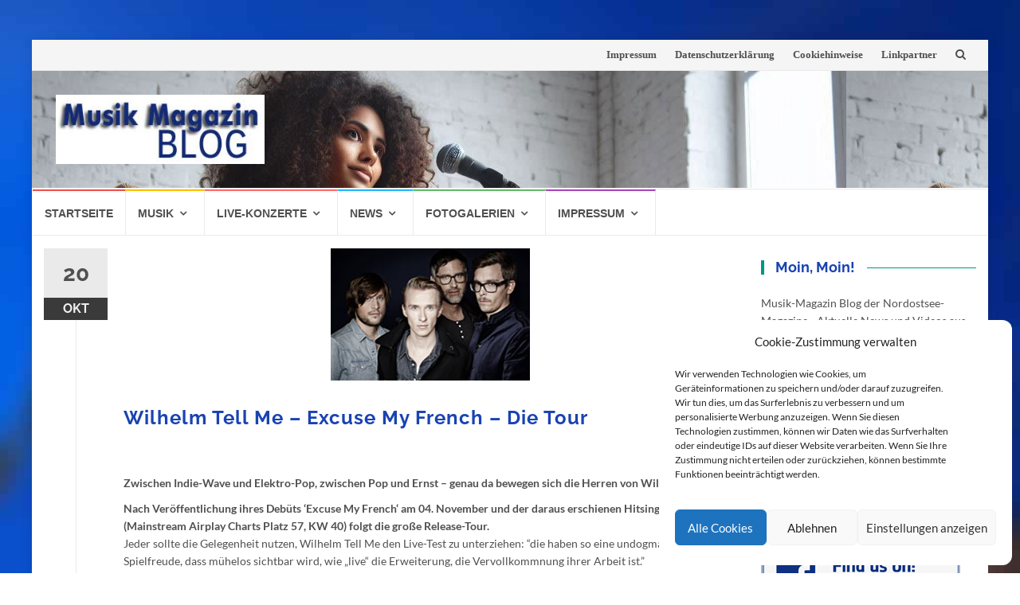

--- FILE ---
content_type: text/html; charset=UTF-8
request_url: https://www.musik-magazin-blog.de/wilhelm-tell-me-excuse-my-french-die-tour/
body_size: 22722
content:
<!DOCTYPE html>
<html lang="de-DE" xmlns:og="http://ogp.me/ns#" xmlns:fb="http://ogp.me/ns/fb#">
<head>
<meta charset="UTF-8">
<meta name="viewport" content="width=device-width, initial-scale=1">
<link rel="profile" href="http://gmpg.org/xfn/11">
<link rel="pingback" href="https://www.musik-magazin-blog.de/xmlrpc.php">
	<meta name="google-site-verification" content="tYC4nwx5Hh4gIVLjYT8SHpb5Vi8YevRk3V2mhtIqF7c" />

<meta name='robots' content='index, follow, max-image-preview:large, max-snippet:-1, max-video-preview:-1' />

	<!-- This site is optimized with the Yoast SEO plugin v20.1 - https://yoast.com/wordpress/plugins/seo/ -->
	<title>Wilhelm Tell Me - Excuse My French - Die Tour - Musik-Magazin-Blog</title>
	<meta name="description" content="News aus der Musik-Szene im Musik-Magazin Blog" />
	<link rel="canonical" href="https://www.musik-magazin-blog.de/wilhelm-tell-me-excuse-my-french-die-tour/" />
	<meta name="twitter:card" content="summary_large_image" />
	<meta name="twitter:title" content="Wilhelm Tell Me - Excuse My French - Die Tour - Musik-Magazin-Blog" />
	<meta name="twitter:description" content="News aus der Musik-Szene im Musik-Magazin Blog" />
	<meta name="twitter:image" content="https://www.musik-magazin-blog.de/wp-content/uploads/2011/10/wtm2_web.jpg" />
	<meta name="twitter:creator" content="@conconinternet" />
	<meta name="twitter:site" content="@conconinternet" />
	<script type="application/ld+json" class="yoast-schema-graph">{"@context":"https://schema.org","@graph":[{"@type":"Article","@id":"https://www.musik-magazin-blog.de/wilhelm-tell-me-excuse-my-french-die-tour/#article","isPartOf":{"@id":"https://www.musik-magazin-blog.de/wilhelm-tell-me-excuse-my-french-die-tour/"},"author":{"name":"MMagazin","@id":"https://www.musik-magazin-blog.de/#/schema/person/6dc72b26c424ab47b2dbac15fe2b9ea3"},"headline":"Wilhelm Tell Me &#8211; Excuse My French &#8211; Die Tour","datePublished":"2011-10-20T15:00:05+00:00","dateModified":"2011-10-20T15:00:05+00:00","mainEntityOfPage":{"@id":"https://www.musik-magazin-blog.de/wilhelm-tell-me-excuse-my-french-die-tour/"},"wordCount":192,"commentCount":0,"publisher":{"@id":"https://www.musik-magazin-blog.de/#organization"},"image":{"@id":"https://www.musik-magazin-blog.de/wilhelm-tell-me-excuse-my-french-die-tour/#primaryimage"},"thumbnailUrl":"https://www.musik-magazin-blog.de/wp-content/uploads/2011/10/wtm2_web.jpg","keywords":["eintrittskarten","konzerte","live","Wilhelm Tell Me"],"articleSection":["Live-Konzerte","Tickets"],"inLanguage":"de-DE","potentialAction":[{"@type":"CommentAction","name":"Comment","target":["https://www.musik-magazin-blog.de/wilhelm-tell-me-excuse-my-french-die-tour/#respond"]}]},{"@type":"WebPage","@id":"https://www.musik-magazin-blog.de/wilhelm-tell-me-excuse-my-french-die-tour/","url":"https://www.musik-magazin-blog.de/wilhelm-tell-me-excuse-my-french-die-tour/","name":"Wilhelm Tell Me - Excuse My French - Die Tour - Musik-Magazin-Blog","isPartOf":{"@id":"https://www.musik-magazin-blog.de/#website"},"primaryImageOfPage":{"@id":"https://www.musik-magazin-blog.de/wilhelm-tell-me-excuse-my-french-die-tour/#primaryimage"},"image":{"@id":"https://www.musik-magazin-blog.de/wilhelm-tell-me-excuse-my-french-die-tour/#primaryimage"},"thumbnailUrl":"https://www.musik-magazin-blog.de/wp-content/uploads/2011/10/wtm2_web.jpg","datePublished":"2011-10-20T15:00:05+00:00","dateModified":"2011-10-20T15:00:05+00:00","description":"News aus der Musik-Szene im Musik-Magazin Blog","breadcrumb":{"@id":"https://www.musik-magazin-blog.de/wilhelm-tell-me-excuse-my-french-die-tour/#breadcrumb"},"inLanguage":"de-DE","potentialAction":[{"@type":"ReadAction","target":["https://www.musik-magazin-blog.de/wilhelm-tell-me-excuse-my-french-die-tour/"]}]},{"@type":"ImageObject","inLanguage":"de-DE","@id":"https://www.musik-magazin-blog.de/wilhelm-tell-me-excuse-my-french-die-tour/#primaryimage","url":"https://www.musik-magazin-blog.de/wp-content/uploads/2011/10/wtm2_web.jpg","contentUrl":"https://www.musik-magazin-blog.de/wp-content/uploads/2011/10/wtm2_web.jpg","width":"250","height":"166"},{"@type":"BreadcrumbList","@id":"https://www.musik-magazin-blog.de/wilhelm-tell-me-excuse-my-french-die-tour/#breadcrumb","itemListElement":[{"@type":"ListItem","position":1,"name":"Home","item":"https://www.musik-magazin-blog.de/"},{"@type":"ListItem","position":2,"name":"Wilhelm Tell Me &#8211; Excuse My French &#8211; Die Tour"}]},{"@type":"WebSite","@id":"https://www.musik-magazin-blog.de/#website","url":"https://www.musik-magazin-blog.de/","name":"Musik-Magazin-Blog","description":"Neue CDs, Konzerte und Tickets","publisher":{"@id":"https://www.musik-magazin-blog.de/#organization"},"potentialAction":[{"@type":"SearchAction","target":{"@type":"EntryPoint","urlTemplate":"https://www.musik-magazin-blog.de/?s={search_term_string}"},"query-input":"required name=search_term_string"}],"inLanguage":"de-DE"},{"@type":"Organization","@id":"https://www.musik-magazin-blog.de/#organization","name":"Musik-Magazin-Blog","url":"https://www.musik-magazin-blog.de/","logo":{"@type":"ImageObject","inLanguage":"de-DE","@id":"https://www.musik-magazin-blog.de/#/schema/logo/image/","url":"https://www.musik-magazin-blog.de/wp-content/uploads/mmbtitel-1.jpg","contentUrl":"https://www.musik-magazin-blog.de/wp-content/uploads/mmbtitel-1.jpg","width":300,"height":100,"caption":"Musik-Magazin-Blog"},"image":{"@id":"https://www.musik-magazin-blog.de/#/schema/logo/image/"},"sameAs":["https://twitter.com/conconinternet"]},{"@type":"Person","@id":"https://www.musik-magazin-blog.de/#/schema/person/6dc72b26c424ab47b2dbac15fe2b9ea3","name":"MMagazin","image":{"@type":"ImageObject","inLanguage":"de-DE","@id":"https://www.musik-magazin-blog.de/#/schema/person/image/","url":"https://secure.gravatar.com/avatar/4db5998f63fe614c6529c20839ee5b85?s=96&d=mm&r=g","contentUrl":"https://secure.gravatar.com/avatar/4db5998f63fe614c6529c20839ee5b85?s=96&d=mm&r=g","caption":"MMagazin"},"sameAs":["http://www.musik-magazin-blog.de"],"url":"https://www.musik-magazin-blog.de/author/mmagazin/"}]}</script>
	<!-- / Yoast SEO plugin. -->


<link rel='dns-prefetch' href='//www.musik-magazin-blog.de' />
<script type="text/javascript">
window._wpemojiSettings = {"baseUrl":"https:\/\/s.w.org\/images\/core\/emoji\/14.0.0\/72x72\/","ext":".png","svgUrl":"https:\/\/s.w.org\/images\/core\/emoji\/14.0.0\/svg\/","svgExt":".svg","source":{"concatemoji":"https:\/\/www.musik-magazin-blog.de\/wp-includes\/js\/wp-emoji-release.min.js?ver=6.1.1"}};
/*! This file is auto-generated */
!function(e,a,t){var n,r,o,i=a.createElement("canvas"),p=i.getContext&&i.getContext("2d");function s(e,t){var a=String.fromCharCode,e=(p.clearRect(0,0,i.width,i.height),p.fillText(a.apply(this,e),0,0),i.toDataURL());return p.clearRect(0,0,i.width,i.height),p.fillText(a.apply(this,t),0,0),e===i.toDataURL()}function c(e){var t=a.createElement("script");t.src=e,t.defer=t.type="text/javascript",a.getElementsByTagName("head")[0].appendChild(t)}for(o=Array("flag","emoji"),t.supports={everything:!0,everythingExceptFlag:!0},r=0;r<o.length;r++)t.supports[o[r]]=function(e){if(p&&p.fillText)switch(p.textBaseline="top",p.font="600 32px Arial",e){case"flag":return s([127987,65039,8205,9895,65039],[127987,65039,8203,9895,65039])?!1:!s([55356,56826,55356,56819],[55356,56826,8203,55356,56819])&&!s([55356,57332,56128,56423,56128,56418,56128,56421,56128,56430,56128,56423,56128,56447],[55356,57332,8203,56128,56423,8203,56128,56418,8203,56128,56421,8203,56128,56430,8203,56128,56423,8203,56128,56447]);case"emoji":return!s([129777,127995,8205,129778,127999],[129777,127995,8203,129778,127999])}return!1}(o[r]),t.supports.everything=t.supports.everything&&t.supports[o[r]],"flag"!==o[r]&&(t.supports.everythingExceptFlag=t.supports.everythingExceptFlag&&t.supports[o[r]]);t.supports.everythingExceptFlag=t.supports.everythingExceptFlag&&!t.supports.flag,t.DOMReady=!1,t.readyCallback=function(){t.DOMReady=!0},t.supports.everything||(n=function(){t.readyCallback()},a.addEventListener?(a.addEventListener("DOMContentLoaded",n,!1),e.addEventListener("load",n,!1)):(e.attachEvent("onload",n),a.attachEvent("onreadystatechange",function(){"complete"===a.readyState&&t.readyCallback()})),(e=t.source||{}).concatemoji?c(e.concatemoji):e.wpemoji&&e.twemoji&&(c(e.twemoji),c(e.wpemoji)))}(window,document,window._wpemojiSettings);
</script>
<style type="text/css">
img.wp-smiley,
img.emoji {
	display: inline !important;
	border: none !important;
	box-shadow: none !important;
	height: 1em !important;
	width: 1em !important;
	margin: 0 0.07em !important;
	vertical-align: -0.1em !important;
	background: none !important;
	padding: 0 !important;
}
</style>
	<link rel='stylesheet' id='wp-block-library-css' href='https://www.musik-magazin-blog.de/wp-includes/css/dist/block-library/style.min.css?ver=6.1.1' type='text/css' media='all' />
<link rel='stylesheet' id='classic-theme-styles-css' href='https://www.musik-magazin-blog.de/wp-includes/css/classic-themes.min.css?ver=1' type='text/css' media='all' />
<style id='global-styles-inline-css' type='text/css'>
body{--wp--preset--color--black: #000000;--wp--preset--color--cyan-bluish-gray: #abb8c3;--wp--preset--color--white: #ffffff;--wp--preset--color--pale-pink: #f78da7;--wp--preset--color--vivid-red: #cf2e2e;--wp--preset--color--luminous-vivid-orange: #ff6900;--wp--preset--color--luminous-vivid-amber: #fcb900;--wp--preset--color--light-green-cyan: #7bdcb5;--wp--preset--color--vivid-green-cyan: #00d084;--wp--preset--color--pale-cyan-blue: #8ed1fc;--wp--preset--color--vivid-cyan-blue: #0693e3;--wp--preset--color--vivid-purple: #9b51e0;--wp--preset--gradient--vivid-cyan-blue-to-vivid-purple: linear-gradient(135deg,rgba(6,147,227,1) 0%,rgb(155,81,224) 100%);--wp--preset--gradient--light-green-cyan-to-vivid-green-cyan: linear-gradient(135deg,rgb(122,220,180) 0%,rgb(0,208,130) 100%);--wp--preset--gradient--luminous-vivid-amber-to-luminous-vivid-orange: linear-gradient(135deg,rgba(252,185,0,1) 0%,rgba(255,105,0,1) 100%);--wp--preset--gradient--luminous-vivid-orange-to-vivid-red: linear-gradient(135deg,rgba(255,105,0,1) 0%,rgb(207,46,46) 100%);--wp--preset--gradient--very-light-gray-to-cyan-bluish-gray: linear-gradient(135deg,rgb(238,238,238) 0%,rgb(169,184,195) 100%);--wp--preset--gradient--cool-to-warm-spectrum: linear-gradient(135deg,rgb(74,234,220) 0%,rgb(151,120,209) 20%,rgb(207,42,186) 40%,rgb(238,44,130) 60%,rgb(251,105,98) 80%,rgb(254,248,76) 100%);--wp--preset--gradient--blush-light-purple: linear-gradient(135deg,rgb(255,206,236) 0%,rgb(152,150,240) 100%);--wp--preset--gradient--blush-bordeaux: linear-gradient(135deg,rgb(254,205,165) 0%,rgb(254,45,45) 50%,rgb(107,0,62) 100%);--wp--preset--gradient--luminous-dusk: linear-gradient(135deg,rgb(255,203,112) 0%,rgb(199,81,192) 50%,rgb(65,88,208) 100%);--wp--preset--gradient--pale-ocean: linear-gradient(135deg,rgb(255,245,203) 0%,rgb(182,227,212) 50%,rgb(51,167,181) 100%);--wp--preset--gradient--electric-grass: linear-gradient(135deg,rgb(202,248,128) 0%,rgb(113,206,126) 100%);--wp--preset--gradient--midnight: linear-gradient(135deg,rgb(2,3,129) 0%,rgb(40,116,252) 100%);--wp--preset--duotone--dark-grayscale: url('#wp-duotone-dark-grayscale');--wp--preset--duotone--grayscale: url('#wp-duotone-grayscale');--wp--preset--duotone--purple-yellow: url('#wp-duotone-purple-yellow');--wp--preset--duotone--blue-red: url('#wp-duotone-blue-red');--wp--preset--duotone--midnight: url('#wp-duotone-midnight');--wp--preset--duotone--magenta-yellow: url('#wp-duotone-magenta-yellow');--wp--preset--duotone--purple-green: url('#wp-duotone-purple-green');--wp--preset--duotone--blue-orange: url('#wp-duotone-blue-orange');--wp--preset--font-size--small: 13px;--wp--preset--font-size--medium: 20px;--wp--preset--font-size--large: 36px;--wp--preset--font-size--x-large: 42px;--wp--preset--spacing--20: 0.44rem;--wp--preset--spacing--30: 0.67rem;--wp--preset--spacing--40: 1rem;--wp--preset--spacing--50: 1.5rem;--wp--preset--spacing--60: 2.25rem;--wp--preset--spacing--70: 3.38rem;--wp--preset--spacing--80: 5.06rem;}:where(.is-layout-flex){gap: 0.5em;}body .is-layout-flow > .alignleft{float: left;margin-inline-start: 0;margin-inline-end: 2em;}body .is-layout-flow > .alignright{float: right;margin-inline-start: 2em;margin-inline-end: 0;}body .is-layout-flow > .aligncenter{margin-left: auto !important;margin-right: auto !important;}body .is-layout-constrained > .alignleft{float: left;margin-inline-start: 0;margin-inline-end: 2em;}body .is-layout-constrained > .alignright{float: right;margin-inline-start: 2em;margin-inline-end: 0;}body .is-layout-constrained > .aligncenter{margin-left: auto !important;margin-right: auto !important;}body .is-layout-constrained > :where(:not(.alignleft):not(.alignright):not(.alignfull)){max-width: var(--wp--style--global--content-size);margin-left: auto !important;margin-right: auto !important;}body .is-layout-constrained > .alignwide{max-width: var(--wp--style--global--wide-size);}body .is-layout-flex{display: flex;}body .is-layout-flex{flex-wrap: wrap;align-items: center;}body .is-layout-flex > *{margin: 0;}:where(.wp-block-columns.is-layout-flex){gap: 2em;}.has-black-color{color: var(--wp--preset--color--black) !important;}.has-cyan-bluish-gray-color{color: var(--wp--preset--color--cyan-bluish-gray) !important;}.has-white-color{color: var(--wp--preset--color--white) !important;}.has-pale-pink-color{color: var(--wp--preset--color--pale-pink) !important;}.has-vivid-red-color{color: var(--wp--preset--color--vivid-red) !important;}.has-luminous-vivid-orange-color{color: var(--wp--preset--color--luminous-vivid-orange) !important;}.has-luminous-vivid-amber-color{color: var(--wp--preset--color--luminous-vivid-amber) !important;}.has-light-green-cyan-color{color: var(--wp--preset--color--light-green-cyan) !important;}.has-vivid-green-cyan-color{color: var(--wp--preset--color--vivid-green-cyan) !important;}.has-pale-cyan-blue-color{color: var(--wp--preset--color--pale-cyan-blue) !important;}.has-vivid-cyan-blue-color{color: var(--wp--preset--color--vivid-cyan-blue) !important;}.has-vivid-purple-color{color: var(--wp--preset--color--vivid-purple) !important;}.has-black-background-color{background-color: var(--wp--preset--color--black) !important;}.has-cyan-bluish-gray-background-color{background-color: var(--wp--preset--color--cyan-bluish-gray) !important;}.has-white-background-color{background-color: var(--wp--preset--color--white) !important;}.has-pale-pink-background-color{background-color: var(--wp--preset--color--pale-pink) !important;}.has-vivid-red-background-color{background-color: var(--wp--preset--color--vivid-red) !important;}.has-luminous-vivid-orange-background-color{background-color: var(--wp--preset--color--luminous-vivid-orange) !important;}.has-luminous-vivid-amber-background-color{background-color: var(--wp--preset--color--luminous-vivid-amber) !important;}.has-light-green-cyan-background-color{background-color: var(--wp--preset--color--light-green-cyan) !important;}.has-vivid-green-cyan-background-color{background-color: var(--wp--preset--color--vivid-green-cyan) !important;}.has-pale-cyan-blue-background-color{background-color: var(--wp--preset--color--pale-cyan-blue) !important;}.has-vivid-cyan-blue-background-color{background-color: var(--wp--preset--color--vivid-cyan-blue) !important;}.has-vivid-purple-background-color{background-color: var(--wp--preset--color--vivid-purple) !important;}.has-black-border-color{border-color: var(--wp--preset--color--black) !important;}.has-cyan-bluish-gray-border-color{border-color: var(--wp--preset--color--cyan-bluish-gray) !important;}.has-white-border-color{border-color: var(--wp--preset--color--white) !important;}.has-pale-pink-border-color{border-color: var(--wp--preset--color--pale-pink) !important;}.has-vivid-red-border-color{border-color: var(--wp--preset--color--vivid-red) !important;}.has-luminous-vivid-orange-border-color{border-color: var(--wp--preset--color--luminous-vivid-orange) !important;}.has-luminous-vivid-amber-border-color{border-color: var(--wp--preset--color--luminous-vivid-amber) !important;}.has-light-green-cyan-border-color{border-color: var(--wp--preset--color--light-green-cyan) !important;}.has-vivid-green-cyan-border-color{border-color: var(--wp--preset--color--vivid-green-cyan) !important;}.has-pale-cyan-blue-border-color{border-color: var(--wp--preset--color--pale-cyan-blue) !important;}.has-vivid-cyan-blue-border-color{border-color: var(--wp--preset--color--vivid-cyan-blue) !important;}.has-vivid-purple-border-color{border-color: var(--wp--preset--color--vivid-purple) !important;}.has-vivid-cyan-blue-to-vivid-purple-gradient-background{background: var(--wp--preset--gradient--vivid-cyan-blue-to-vivid-purple) !important;}.has-light-green-cyan-to-vivid-green-cyan-gradient-background{background: var(--wp--preset--gradient--light-green-cyan-to-vivid-green-cyan) !important;}.has-luminous-vivid-amber-to-luminous-vivid-orange-gradient-background{background: var(--wp--preset--gradient--luminous-vivid-amber-to-luminous-vivid-orange) !important;}.has-luminous-vivid-orange-to-vivid-red-gradient-background{background: var(--wp--preset--gradient--luminous-vivid-orange-to-vivid-red) !important;}.has-very-light-gray-to-cyan-bluish-gray-gradient-background{background: var(--wp--preset--gradient--very-light-gray-to-cyan-bluish-gray) !important;}.has-cool-to-warm-spectrum-gradient-background{background: var(--wp--preset--gradient--cool-to-warm-spectrum) !important;}.has-blush-light-purple-gradient-background{background: var(--wp--preset--gradient--blush-light-purple) !important;}.has-blush-bordeaux-gradient-background{background: var(--wp--preset--gradient--blush-bordeaux) !important;}.has-luminous-dusk-gradient-background{background: var(--wp--preset--gradient--luminous-dusk) !important;}.has-pale-ocean-gradient-background{background: var(--wp--preset--gradient--pale-ocean) !important;}.has-electric-grass-gradient-background{background: var(--wp--preset--gradient--electric-grass) !important;}.has-midnight-gradient-background{background: var(--wp--preset--gradient--midnight) !important;}.has-small-font-size{font-size: var(--wp--preset--font-size--small) !important;}.has-medium-font-size{font-size: var(--wp--preset--font-size--medium) !important;}.has-large-font-size{font-size: var(--wp--preset--font-size--large) !important;}.has-x-large-font-size{font-size: var(--wp--preset--font-size--x-large) !important;}
.wp-block-navigation a:where(:not(.wp-element-button)){color: inherit;}
:where(.wp-block-columns.is-layout-flex){gap: 2em;}
.wp-block-pullquote{font-size: 1.5em;line-height: 1.6;}
</style>
<link rel='stylesheet' id='cmplz-general-css' href='https://www.musik-magazin-blog.de/wp-content/plugins/complianz-gdpr/assets/css/cookieblocker.min.css?ver=6.4.1' type='text/css' media='all' />
<link rel='stylesheet' id='islemag-bootstrap-css' href='https://www.musik-magazin-blog.de/wp-content/themes/islemag/css/bootstrap.min.css?ver=3.3.5' type='text/css' media='all' />
<link rel='stylesheet' id='islemag-style-css' href='https://www.musik-magazin-blog.de/wp-content/themes/islemag/style.css?ver=6.1.1' type='text/css' media='all' />
<link rel='stylesheet' id='islemag-fontawesome-css' href='https://www.musik-magazin-blog.de/wp-content/themes/islemag/css/font-awesome.min.css?ver=4.4.0' type='text/css' media='all' />
<link rel='stylesheet' id='slb_core-css' href='https://www.musik-magazin-blog.de/wp-content/plugins/simple-lightbox/client/css/app.css?ver=2.9.3' type='text/css' media='all' />
<script type='text/javascript' src='https://www.musik-magazin-blog.de/wp-includes/js/jquery/jquery.min.js?ver=3.6.1' id='jquery-core-js'></script>
<script type='text/javascript' src='https://www.musik-magazin-blog.de/wp-includes/js/jquery/jquery-migrate.min.js?ver=3.3.2' id='jquery-migrate-js'></script>
<link rel="https://api.w.org/" href="https://www.musik-magazin-blog.de/wp-json/" /><link rel="alternate" type="application/json" href="https://www.musik-magazin-blog.de/wp-json/wp/v2/posts/7311" /><link rel="EditURI" type="application/rsd+xml" title="RSD" href="https://www.musik-magazin-blog.de/xmlrpc.php?rsd" />
<link rel="wlwmanifest" type="application/wlwmanifest+xml" href="https://www.musik-magazin-blog.de/wp-includes/wlwmanifest.xml" />
<meta name="generator" content="WordPress 6.1.1" />
<link rel='shortlink' href='https://www.musik-magazin-blog.de/?p=7311' />
<link rel="alternate" type="application/json+oembed" href="https://www.musik-magazin-blog.de/wp-json/oembed/1.0/embed?url=https%3A%2F%2Fwww.musik-magazin-blog.de%2Fwilhelm-tell-me-excuse-my-french-die-tour%2F" />
<link rel="alternate" type="text/xml+oembed" href="https://www.musik-magazin-blog.de/wp-json/oembed/1.0/embed?url=https%3A%2F%2Fwww.musik-magazin-blog.de%2Fwilhelm-tell-me-excuse-my-french-die-tour%2F&#038;format=xml" />
<style>.cmplz-hidden{display:none!important;}</style><!-- Analytics by WP Statistics v13.2.16 - https://wp-statistics.com/ -->
<style type="text/css" id="custom-background-css">
body.custom-background { background-image: url("https://www.musik-magazin-blog.de/wp-content/uploads/islemag-background.jpg"); background-position: center top; background-size: cover; background-repeat: no-repeat; background-attachment: fixed; }
</style>
	<style type="text/css">.title-border span { color: #1a43b2 }.post .entry-title, .post h1, .post h2, .post h3, .post h4, .post h5, .post h6, .post h1 a, .post h2 a, .post h3 a, .post h4 a, .post h5 a, .post h6 a { color: #1a43b2 }.page-header h1 { color: #1a43b2 }.sidebar .widget li a, .islemag-content-right, .islemag-content-right a, .post .entry-content, .post .entry-content p,
		 .post .entry-cats, .post .entry-cats a, .post .entry-comments.post .entry-separator, .post .entry-footer a,
		 .post .entry-footer span, .post .entry-footer .entry-cats, .post .entry-footer .entry-cats a, .author-content { color: ##454545}.islemag-top-container .entry-block .entry-overlay-meta .entry-title a { color: #ffffff }.islemag-top-container .entry-overlay-meta .entry-overlay-date { color: #ffffff }.islemag-top-container .entry-overlay-meta .entry-separator { color: #ffffff }.islemag-top-container .entry-overlay-meta > a { color: #ffffff }.home.blog .islemag-content-left .entry-title a, .blog-related-carousel .entry-title a { color: #454545 }.islemag-content-left .entry-meta, .islemag-content-left .blog-related-carousel .entry-content p,
		.islemag-content-left .blog-related-carousel .entry-cats .entry-label, .islemag-content-left .blog-related-carousel .entry-cats a,
		.islemag-content-left .blog-related-carousel > a, .islemag-content-left .blog-related-carousel .entry-footer > a { color: #454545 }.islemag-content-left .entry-meta .entry-separator { color: #454545 }.islemag-content-left .entry-meta a { color: #454545 }.islemag-content-left .islemag-template3 .col-sm-6 .entry-overlay p { color: #454545 }</style>		<style type="text/css" id="wp-custom-css">
			.header-content {
 background-image: url("https://www.musik-magazin-blog.de/wp-content/uploads/titele.jpg");

}
		</style>
		
<!-- START - Open Graph and Twitter Card Tags 3.3.0 -->
 <!-- Facebook Open Graph -->
  <meta property="og:locale" content="de_DE"/>
  <meta property="og:site_name" content="Musik-Magazin-Blog"/>
  <meta property="og:title" content="Wilhelm Tell Me - Excuse My French - Die Tour - Musik-Magazin-Blog"/>
  <meta property="og:url" content="https://www.musik-magazin-blog.de/wilhelm-tell-me-excuse-my-french-die-tour/"/>
  <meta property="og:type" content="article"/>
  <meta property="og:description" content="News aus der Musik-Szene im Musik-Magazin Blog"/>
  <meta property="og:image" content="https://www.musik-magazin-blog.de/wp-content/uploads/2011/10/wtm2_web.jpg"/>
  <meta property="og:image:url" content="https://www.musik-magazin-blog.de/wp-content/uploads/2011/10/wtm2_web.jpg"/>
  <meta property="og:image:secure_url" content="https://www.musik-magazin-blog.de/wp-content/uploads/2011/10/wtm2_web.jpg"/>
  <meta property="article:published_time" content="2011-10-20T17:00:05+02:00"/>
  <meta property="article:modified_time" content="2011-10-20T17:00:05+02:00" />
  <meta property="og:updated_time" content="2011-10-20T17:00:05+02:00" />
  <meta property="article:section" content="Live-Konzerte"/>
  <meta property="article:section" content="Tickets"/>
  <meta property="article:publisher" content="https://www.facebook.com/musik.magazin.blog/"/>
 <!-- Google+ / Schema.org -->
  <meta itemprop="name" content="Wilhelm Tell Me - Excuse My French - Die Tour - Musik-Magazin-Blog"/>
  <meta itemprop="headline" content="Wilhelm Tell Me - Excuse My French - Die Tour - Musik-Magazin-Blog"/>
  <meta itemprop="description" content="News aus der Musik-Szene im Musik-Magazin Blog"/>
  <meta itemprop="image" content="https://www.musik-magazin-blog.de/wp-content/uploads/2011/10/wtm2_web.jpg"/>
  <meta itemprop="datePublished" content="2011-10-20"/>
  <meta itemprop="dateModified" content="2011-10-20T17:00:05+02:00" />
  <meta itemprop="author" content="MMagazin"/>
  <!--<meta itemprop="publisher" content="Musik-Magazin-Blog"/>--> <!-- To solve: The attribute publisher.itemtype has an invalid value -->
 <!-- Twitter Cards -->
  <meta name="twitter:title" content="Wilhelm Tell Me - Excuse My French - Die Tour - Musik-Magazin-Blog"/>
  <meta name="twitter:url" content="https://www.musik-magazin-blog.de/wilhelm-tell-me-excuse-my-french-die-tour/"/>
  <meta name="twitter:description" content="News aus der Musik-Szene im Musik-Magazin Blog"/>
  <meta name="twitter:image" content="https://www.musik-magazin-blog.de/wp-content/uploads/2011/10/wtm2_web.jpg"/>
  <meta name="twitter:card" content="summary_large_image"/>
 <!-- SEO -->
  <meta name="description" content="News aus der Musik-Szene im Musik-Magazin Blog"/>
 <!-- Misc. tags -->
 <!-- is_singular | yoast_seo -->
<!-- END - Open Graph and Twitter Card Tags 3.3.0 -->
	
	<script type="text/plain" data-service="general" data-category="marketing" data-ad-client="ca-pub-2876046046202084" async data-cmplz-src="https://pagead2.googlesyndication.com/pagead/js/adsbygoogle.js"></script>
</head>

<body data-cmplz=2 class="post-template-default single single-post postid-7311 single-format-standard custom-background wp-custom-logo">
		<div id="wrapper" 
	class="boxed">

		<header id="header" class="site-header" role="banner">
						<div 
			class="navbar-top container-fluid">
								<div class="navbar-left social-icons">
									</div>

				<button type="button" class="navbar-btn"><i class="fa fa-search"></i></button>

				<div class="navbar-right">
					<div id="navbar" class="navbar">
						<nav id="top-navigation" class="navigation top-navigation" role="navigation">
							<button class="menu-toggle">Menu</button>
							<a class="screen-reader-text skip-link" href="#content" title="Skip to content">Skip to content</a>
							<div class="menu-navigation-container"><ul id="primary-menu" class="nav-menu"><li id="menu-item-1078" class="menu-item menu-item-type-post_type menu-item-object-page menu-item-1078"><a href="https://www.musik-magazin-blog.de/impressum/">Impressum</a></li>
<li id="menu-item-1075" class="menu-item menu-item-type-post_type menu-item-object-page menu-item-privacy-policy menu-item-1075"><a href="https://www.musik-magazin-blog.de/datenschutzhinweise/">Datenschutzerklärung</a></li>
<li id="menu-item-10773" class="menu-item menu-item-type-post_type menu-item-object-page menu-item-10773"><a href="https://www.musik-magazin-blog.de/cookie-policy-eu/">Cookiehinweise</a></li>
<li id="menu-item-1077" class="menu-item menu-item-type-post_type menu-item-object-page menu-item-1077"><a href="https://www.musik-magazin-blog.de/linkpartner/">Linkpartner</a></li>
</ul></div>						</nav><!-- #site-navigation -->
					</div><!-- #navbar -->
				</div>
				<div class="navbar-white top" id="header-search-form">
					
<form class="navbar-form" role="search" action="https://www.musik-magazin-blog.de/">
	<span class="screen-reader-text">Search for:</span>
	<input type="search" id="s" name="s" class="form-control" placeholder="Search in here..." title="Search for:">
	<button type="submit" title="Search"><i class="fa fa-search"></i></button>
</form>
				</div><!-- End #header-search-form -->
							</div>

			<div class="header-content clearfix">
								<div class="col-md-3 col-sm-3 col-xs-12 navbar-brand">
					<a href="https://www.musik-magazin-blog.de/" class="custom-logo-link" rel="home"><img width="300" height="100" src="https://www.musik-magazin-blog.de/wp-content/uploads/mmbtitel-1.jpg" class="custom-logo" alt="Musik-Magazin-Blog" decoding="async" srcset="https://www.musik-magazin-blog.de/wp-content/uploads/mmbtitel-1.jpg 300w, https://www.musik-magazin-blog.de/wp-content/uploads/mmbtitel-1-110x37.jpg 110w" sizes="(max-width: 300px) 100vw, 300px" /></a><div class="header-logo-wrap text-header islemag_only_customizer"><p itemprop="headline" id="site-title" class="site-title"><a href="https://www.musik-magazin-blog.de/" title="Musik-Magazin-Blog" rel="home">Musik-Magazin-Blog</a></p><p itemprop="description" id="site-description" class="site-description">Neue CDs, Konzerte und Tickets</p></div>				</div>

				<div class="col-md-9 col-sm-9 col-xs-12 islemag-banner">
					<div id="text-11" class="widget widget_text">			<div class="textwidget"><script type="text/plain" data-service="general" data-category="marketing" async data-cmplz-src="//pagead2.googlesyndication.com/pagead/js/adsbygoogle.js"></script>
<!-- responsiveanzeigen -->
<ins class="adsbygoogle"
     style="display:block"
     data-ad-client="ca-pub-2876046046202084"
     data-ad-slot="7854098704"
     data-ad-format="auto"></ins>
<script>
(adsbygoogle = window.adsbygoogle || []).push({});
</script></div>
		</div>				</div>
							</div>

									<div id="navbar" class="navbar 
			islemag-sticky">
				<nav id="site-navigation" class="navigation main-navigation" role="navigation">
					<button class="menu-toggle">Menu</button>
					<a class="screen-reader-text skip-link" href="#content" title="Skip to content">Skip to content</a>
					<div class="menu-hauptnavi-container"><ul id="primary-menu" class="nav-menu"><li id="menu-item-1542" class="menu-item menu-item-type-post_type menu-item-object-page menu-item-home menu-item-1542"><a href="https://www.musik-magazin-blog.de/">Startseite</a></li>
<li id="menu-item-1537" class="menu-item menu-item-type-taxonomy menu-item-object-category menu-item-has-children menu-item-1537"><a href="https://www.musik-magazin-blog.de/category/musik/">Musik</a>
<ul class="sub-menu">
	<li id="menu-item-1538" class="menu-item menu-item-type-taxonomy menu-item-object-category menu-item-1538"><a href="https://www.musik-magazin-blog.de/category/cd-dvd/">Neue CD &#038; DVD</a></li>
	<li id="menu-item-1539" class="menu-item menu-item-type-taxonomy menu-item-object-category menu-item-1539"><a href="https://www.musik-magazin-blog.de/category/videos/">Videos</a></li>
	<li id="menu-item-1541" class="menu-item menu-item-type-taxonomy menu-item-object-category menu-item-1541"><a href="https://www.musik-magazin-blog.de/category/gema-freie-musik/">gema-freie-musik</a></li>
	<li id="menu-item-10700" class="menu-item menu-item-type-taxonomy menu-item-object-category menu-item-10700"><a href="https://www.musik-magazin-blog.de/category/international-english/">International</a></li>
</ul>
</li>
<li id="menu-item-1540" class="menu-item menu-item-type-taxonomy menu-item-object-category menu-item-has-children menu-item-1540"><a href="https://www.musik-magazin-blog.de/category/konzerte/">Live-Konzerte</a>
<ul class="sub-menu">
	<li id="menu-item-10699" class="menu-item menu-item-type-taxonomy menu-item-object-category menu-item-10699"><a href="https://www.musik-magazin-blog.de/category/open-airs-festivals/">Festivals</a></li>
	<li id="menu-item-10698" class="menu-item menu-item-type-taxonomy menu-item-object-category menu-item-10698"><a href="https://www.musik-magazin-blog.de/category/partys-2/">Partys</a></li>
</ul>
</li>
<li id="menu-item-10695" class="menu-item menu-item-type-taxonomy menu-item-object-category menu-item-has-children menu-item-10695"><a href="https://www.musik-magazin-blog.de/category/musik-nachrichten/">News</a>
<ul class="sub-menu">
	<li id="menu-item-10696" class="menu-item menu-item-type-taxonomy menu-item-object-category menu-item-10696"><a href="https://www.musik-magazin-blog.de/category/tv-shows/">TV-Shows</a></li>
</ul>
</li>
<li id="menu-item-10707" class="menu-item menu-item-type-post_type menu-item-object-page menu-item-has-children menu-item-10707"><a href="https://www.musik-magazin-blog.de/fotogalerien/">Fotogalerien</a>
<ul class="sub-menu">
	<li id="menu-item-10701" class="menu-item menu-item-type-post_type menu-item-object-page menu-item-10701"><a href="https://www.musik-magazin-blog.de/werner-rennen-1988/">Fotos Werner Rennen 1988</a></li>
	<li id="menu-item-10702" class="menu-item menu-item-type-post_type menu-item-object-page menu-item-10702"><a href="https://www.musik-magazin-blog.de/werner-rennen-1988-2-teil/">Fotos Werner Rennen 1988 – 2.Teil</a></li>
	<li id="menu-item-10705" class="menu-item menu-item-type-post_type menu-item-object-page menu-item-10705"><a href="https://www.musik-magazin-blog.de/midtfyns-festival/">Midtfyns-Festival 2001 und 2002 – Fotos</a></li>
	<li id="menu-item-10706" class="menu-item menu-item-type-post_type menu-item-object-page menu-item-10706"><a href="https://www.musik-magazin-blog.de/wacken-open-air-2009/">Wacken openair-2009</a></li>
	<li id="menu-item-10704" class="menu-item menu-item-type-post_type menu-item-object-page menu-item-10704"><a href="https://www.musik-magazin-blog.de/jan-delay-disko-no-1-2/">Jan Delay &#038; Disko No. 1</a></li>
</ul>
</li>
<li id="menu-item-10703" class="menu-item menu-item-type-post_type menu-item-object-page menu-item-has-children menu-item-10703"><a href="https://www.musik-magazin-blog.de/impressum/">Impressum</a>
<ul class="sub-menu">
	<li id="menu-item-10708" class="menu-item menu-item-type-post_type menu-item-object-page menu-item-privacy-policy menu-item-10708"><a href="https://www.musik-magazin-blog.de/datenschutzhinweise/">Datenschutzerklärung</a></li>
	<li id="menu-item-10774" class="menu-item menu-item-type-post_type menu-item-object-page menu-item-10774"><a href="https://www.musik-magazin-blog.de/cookie-policy-eu/">Cookiehinweise</a></li>
</ul>
</li>
</ul></div>				</nav><!-- #site-navigation -->
			</div><!-- #navbar -->
			

		</header><!-- End #header -->
				<div 
		id="content"	class="site-content">

		<div id="primary" class="content-area">
						<div 
			class="islemag-content-left col-md-9">
				<main id="main" class="site-main" role="main">

				
<div class="row">
	<div class="col-md-12">

		<article id="post-7311" class="entry single post-7311 post type-post status-publish format-standard has-post-thumbnail hentry category-livekonzerte-tourneen category-tickets-eintrittskarten tag-eintrittskarten tag-konzerte tag-live tag-wilhelm-tell-me">
								<div class="entry-media">
						<figure>
							<img width="250" height="166" src="https://www.musik-magazin-blog.de/wp-content/uploads/2011/10/wtm2_web.jpg" class="attachment-post-thumbnail size-post-thumbnail wp-post-image" alt="" decoding="async" />						</figure>
					</div><!-- End .entry-media -->
					
					<span class="entry-date">20			<span>OKT</span></span>
					<h1 class="entry-title">Wilhelm Tell Me &#8211; Excuse My French &#8211; Die Tour</h1>
			<div class="entry-content">
<br />
				
				<p><a href="http://www.music-liveandmore.de/wp-content/uploads/2011/10/wtm2_web.jpg" data-slb-active="1" data-slb-asset="803234183" data-slb-group="7311"><img decoding="async" loading="lazy" src="http://www.music-liveandmore.de/wp-content/uploads/2011/10/wtm2_web.jpg" alt="" title="wtm2_web" width="250" height="166" class="alignnone size-full wp-image-7312" /></a><strong>Zwischen Indie-Wave und Elektro-Pop, zwischen Pop und Ernst – genau da bewegen sich die Herren von Wilhelm Tell Me. Nach Veröffentlichung ihres Debüts &#8216;Excuse My French‘ am 04. November und der daraus erschienen Hitsingle ‚So Into You‘ (Mainstream Airplay Charts Platz 57, KW 40) folgt die große Release-Tour. </strong><br />
Jeder sollte die Gelegenheit nutzen, Wilhelm Tell Me den Live-Test zu unterziehen: &#8220;die haben so eine undogmatische Spielfreude, dass mühelos sichtbar wird, wie „live“ die Erweiterung, die Vervollkommnung ihrer Arbeit ist.&#8221;<br />
<a href="http://wilhelmtellme.com/">http://wilhelmtellme.com/</a><br />
<strong>Excuse My French-Tour<br />
präsentiert von Intro, detector.FM, Rock Fucker Rock</strong><br />
  <img decoding="async" loading="lazy" src="http://data6.blog.de/media/791/4311791_6c5bea6208_m.jpeg" align="bottom" width="1" height="1" border="0" hspace="1"><br />
  <a rel="nofollow" href="http://www.zanox-affiliate.de/ppc/?11988997C2081279816T&#038;ULP=[[Wilhelm Tell Me]]" target="_blank"><strong>Kartenvorverkauf Wilhelm Tell Me &#8211; Jetzt Tickets online bestellen</strong><br />
  <img decoding="async" src="http://data5.blog.de/media/667/3447667_ef9553d90d_m.jpeg" border="0"></a><br />
02.12.2011 Wolfsburg &#8211; Sauna Klub<br />
03.12.2011 Berlin – Levee Club<br />
04.12.2011 Potsdam – Ken.FM (Radiokonzert)<br />
07.12.2011 Köln – Subway<br />
08.12.2011 Dortmund &#8211; Hafenliebe<br />
09.12.2011 Leipzig – Neues Schauspiel<br />
10.12.2011 Kassel – ARM<br />
11.12.2011 Regensburg – Heimat (präsentiert von Ego.FM)<br />
12.12.2011 A-Innsbruck – Weekender<br />
13.12.2011 Nürnberg – Club Stereo (präsentiert von Ego.FM)<br />
14.12.2011 Frankfurt – Ponyhof<br />
15.12.2011 Würzburg – Cairo (präsentiert von Ego.FM)<br />
16.12.2011 München – 59:1 (präsentiert von Ego.FM)<br />
17.12.2011 Hildesheim – Kufa<br />
20.01.2012 Bremen – Tower<br />
25.01.2012 Münster – Amp<br />
26.01.2012 Göttingen – Nörgelbuff<br />
27.01.2012 Halle – Objekt 5<br />
02.02.2012 Weimar – Kasseturm<br />
03.02.2012 A-Waidring – Snowballfestival<br />
04.02.2012 Plauen – Club Zooma<br />
popup Records</p>
<div class='yarpp yarpp-related yarpp-related-website yarpp-template-list'>
<!-- YARPP List -->
<h3>Weitere Posts:</h3><ol>
<li><a href="https://www.musik-magazin-blog.de/die-5-vor-2012-tour-der-sondaschule/" rel="bookmark" title="Die 5 VOR 2012 TOUR der SONDASCHULE">Die 5 VOR 2012 TOUR der SONDASCHULE </a></li>
<li><a href="https://www.musik-magazin-blog.de/kraftklub-starten-erste-headliner-tour/" rel="bookmark" title="Kraftklub starten erste Headliner-Tour">Kraftklub starten erste Headliner-Tour </a></li>
<li><a href="https://www.musik-magazin-blog.de/tony-macalpine-dream-mechanism-tour-2012/" rel="bookmark" title="TONY MACALPINE &#8211; DREAM MECHANISM TOUR 2012">TONY MACALPINE &#8211; DREAM MECHANISM TOUR 2012 </a></li>
</ol>
</div>
							</div><!-- End .entry-content -->

			<footer class="entry-footer clearfix">
								<span class="entry-cats">
						<span class="entry-label">
							<i class="fa fa-tag"></i> Categories:  am 20 Okt 2011						</span>
					<script type="text/plain" data-service="general" data-category="marketing" async data-cmplz-src="https://pagead2.googlesyndication.com/pagead/js/adsbygoogle.js"></script>
<ins class="adsbygoogle"
     style="display:block"
     data-ad-format="autorelaxed"
     data-ad-client="ca-pub-2876046046202084"
     data-ad-slot="7011892840"></ins>
<script>
     (adsbygoogle = window.adsbygoogle || []).push({});
</script>
					<a href="https://www.musik-magazin-blog.de/category/livekonzerte-tourneen/">Live-Konzerte</a>, <a href="https://www.musik-magazin-blog.de/category/tickets-eintrittskarten/">Tickets</a>					</span><!-- End .entry-tags -->
									<span class="entry-separator">/</span>
					<a href="#"
					   class="entry-comments">No Responses</a>
								<span class="entry-separator">/</span>
				by <a
						href="https://www.musik-magazin-blog.de/author/mmagazin/"
						class="entry-author">MMagazin</a>
				<time class="date updated published"
					  datetime="2011-10-20T17:00:05+02:00">20. Oktober 2011</time>
			</footer>

						<div class="about-author author vcard clearfix
					islemag_hide">
				<h3 class="title-underblock custom">Post Author: <a
							href="https://www.musik-magazin-blog.de/author/mmagazin/"
							class="fn">MMagazin</a></h3>
									<figure class="pull-left">
						<img alt='' src='https://secure.gravatar.com/avatar/4db5998f63fe614c6529c20839ee5b85?s=96&#038;d=mm&#038;r=g' srcset='https://secure.gravatar.com/avatar/4db5998f63fe614c6529c20839ee5b85?s=96&#038;d=mm&#038;r=g 2x' class='avatar avatar-96 photo' height='96' width='96' loading='lazy' decoding='async'/>					</figure>
									<div class="author-content">
									</div><!-- End .author-content -->
			</div><!-- End .about-author -->
		</article>

		
			<h3 class="mb30 title-underblock custom blog-related-carousel-title">Related Posts				'</h3>
			<div class="blog-related-carousel owl-carousel small-nav">
									<article class="entry entry-box">
						<div class="entry-media">
							<div class="entry-media">
								<figure>
									<a href="https://www.musik-magazin-blog.de/vorverkaufsstart-santiano-open-airs-und-zusatztermine-der-arena-tour-im-herbst-2026/">
										<img class="owl-lazy" data-src="https://www.musik-magazin-blog.de/wp-content/uploads/dd8489c267d68e003a70500e0e833231-e1762261181847-248x138.jpg" />									</a>
								</figure>
							</div><!-- End .entry-media -->
						</div><!-- End .entry-media -->

						<div class="entry-content-wrapper">
							<span class="entry-date">04								<span>NOV</span></span>
																						<h2 class="entry-title"><a href="https://www.musik-magazin-blog.de/vorverkaufsstart-santiano-open-airs-und-zusatztermine-der-arena-tour-im-herbst-2026/">Vorverkaufsstart SANTIANO Open Airs und Zusatztermine der Arena-Tour im Herbst 2026</a>
								</h2>
														<div class="entry-content">
								<p>(MMB-intern) -&nbsp; SANTIANO ist ein Phänomen, das man erlebt haben muss: kraftvoll, charismatisch, mitreißend. Wenn die Shanty-Rocker...</p>
							</div><!-- End .entry-content -->
						</div><!-- End .entry-content-wrapper -->

						<footer class="entry-footer clearfix">
														<span class="entry-cats">
								<span class="entry-label"><i class="fa fa-tag"></i></span>
								<a href="https://www.musik-magazin-blog.de/category/livekonzerte-tourneen/">Live-Konzerte</a>, <a href="https://www.musik-magazin-blog.de/category/konzerte/">Live-Konzerte</a>, <a href="https://www.musik-magazin-blog.de/category/musik-nachrichten/">News</a> <span class="related-show-on-click" title="Show more categories">...</span> <span class="islemag-cat-show-on-click">, 								</span><!-- End .entry-tags -->

							<a href="https://www.musik-magazin-blog.de/vorverkaufsstart-santiano-open-airs-und-zusatztermine-der-arena-tour-im-herbst-2026/"
							   class="entry-readmore text-right">Lese mehr<i
										class="fa fa-angle-right"></i></a>
						</footer>
					</article>
										<article class="entry entry-box">
						<div class="entry-media">
							<div class="entry-media">
								<figure>
									<a href="https://www.musik-magazin-blog.de/fury-live-twenty-five-die-sommer-tour-umfasst-besondere-open-air-venues-und-festivals/">
										<img class="owl-lazy" data-src="https://www.musik-magazin-blog.de/wp-content/uploads/Fury-In-The-Slaughterhouse_Foto_Ronja-Hartmann_1-scaled-e1724846035490-248x138.jpg" />									</a>
								</figure>
							</div><!-- End .entry-media -->
						</div><!-- End .entry-media -->

						<div class="entry-content-wrapper">
							<span class="entry-date">28								<span>AUG</span></span>
																						<h2 class="entry-title"><a href="https://www.musik-magazin-blog.de/fury-live-twenty-five-die-sommer-tour-umfasst-besondere-open-air-venues-und-festivals/">FURY LIVE TWENTY FIVE! Die Sommer-Tour umfasst besondere Open Air-Venues und Festivals.</a>
								</h2>
														<div class="entry-content">
								<p>(MMB-intern) - Das Beste kommt jetzt! Was kann es Schöneres geben, als eine der erfolgreichsten Bands Deutschlands live zu erleben. Im...</p>
							</div><!-- End .entry-content -->
						</div><!-- End .entry-content-wrapper -->

						<footer class="entry-footer clearfix">
														<span class="entry-cats">
								<span class="entry-label"><i class="fa fa-tag"></i></span>
								<a href="https://www.musik-magazin-blog.de/category/open-airs-festivals/">Festivals</a>, <a href="https://www.musik-magazin-blog.de/category/livekonzerte-tourneen/">Live-Konzerte</a>, <a href="https://www.musik-magazin-blog.de/category/musik-nachrichten/">News</a> <span class="related-show-on-click" title="Show more categories">...</span> <span class="islemag-cat-show-on-click">, 								</span><!-- End .entry-tags -->

							<a href="https://www.musik-magazin-blog.de/fury-live-twenty-five-die-sommer-tour-umfasst-besondere-open-air-venues-und-festivals/"
							   class="entry-readmore text-right">Lese mehr<i
										class="fa fa-angle-right"></i></a>
						</footer>
					</article>
										<article class="entry entry-box">
						<div class="entry-media">
							<div class="entry-media">
								<figure>
									<a href="https://www.musik-magazin-blog.de/rainhard-fendrich-ist-wieder-da-und-geht-auf-tour/">
										<img class="owl-lazy" data-src="https://www.musik-magazin-blog.de/wp-content/uploads/Fendrich_2020_sc_highl_art_-248x138.jpg" />									</a>
								</figure>
							</div><!-- End .entry-media -->
						</div><!-- End .entry-media -->

						<div class="entry-content-wrapper">
							<span class="entry-date">11								<span>AUG</span></span>
																						<h2 class="entry-title"><a href="https://www.musik-magazin-blog.de/rainhard-fendrich-ist-wieder-da-und-geht-auf-tour/">Rainhard Fendrich ist wieder da!  Und geht auf Tour</a>
								</h2>
														<div class="entry-content">
								<p>(MMB-intern) - Drei Jahre sind seit dem letzten Studioalbum von Rainhard Fendrich vergangen. Mit seiner neuen Single „Burn Out“ liefert...</p>
							</div><!-- End .entry-content -->
						</div><!-- End .entry-content-wrapper -->

						<footer class="entry-footer clearfix">
														<span class="entry-cats">
								<span class="entry-label"><i class="fa fa-tag"></i></span>
								<a href="https://www.musik-magazin-blog.de/category/livekonzerte-tourneen/">Live-Konzerte</a>, <a href="https://www.musik-magazin-blog.de/category/konzerte/">Live-Konzerte</a>, <a href="https://www.musik-magazin-blog.de/category/musik/">Musik</a> <span class="related-show-on-click" title="Show more categories">...</span> <span class="islemag-cat-show-on-click">, 								</span><!-- End .entry-tags -->

							<a href="https://www.musik-magazin-blog.de/rainhard-fendrich-ist-wieder-da-und-geht-auf-tour/"
							   class="entry-readmore text-right">Lese mehr<i
										class="fa fa-angle-right"></i></a>
						</footer>
					</article>
										<article class="entry entry-box">
						<div class="entry-media">
							<div class="entry-media">
								<figure>
									<a href="https://www.musik-magazin-blog.de/mariah-carey-live-in-hamburg/">
										<img class="owl-lazy" data-src="https://www.musik-magazin-blog.de/wp-content/uploads/2019/02/maria.jpg" />									</a>
								</figure>
							</div><!-- End .entry-media -->
						</div><!-- End .entry-media -->

						<div class="entry-content-wrapper">
							<span class="entry-date">05								<span>FEB</span></span>
																						<h2 class="entry-title"><a href="https://www.musik-magazin-blog.de/mariah-carey-live-in-hamburg/">Mariah Carey live in Hamburg</a>
								</h2>
														<div class="entry-content">
								<p>(MMB-intern) - Pop-Ikone Mariah Carey geht 2019 mit ihrem 15. Studioalbum „Caution“ auf Welttournee und kündigte nun die europäischen...</p>
							</div><!-- End .entry-content -->
						</div><!-- End .entry-content-wrapper -->

						<footer class="entry-footer clearfix">
														<span class="entry-cats">
								<span class="entry-label"><i class="fa fa-tag"></i></span>
								<a href="https://www.musik-magazin-blog.de/category/livekonzerte-tourneen/">Live-Konzerte</a>, <a href="https://www.musik-magazin-blog.de/category/musik-nachrichten/">News</a>								</span><!-- End .entry-tags -->

							<a href="https://www.musik-magazin-blog.de/mariah-carey-live-in-hamburg/"
							   class="entry-readmore text-right">Lese mehr<i
										class="fa fa-angle-right"></i></a>
						</footer>
					</article>
										<article class="entry entry-box">
						<div class="entry-media">
							<div class="entry-media">
								<figure>
									<a href="https://www.musik-magazin-blog.de/clawfinger-kuendigen-neue-shows-in-deutschland-an/">
										<img class="owl-lazy" data-src="https://www.musik-magazin-blog.de/wp-content/uploads/2019/02/claw.jpg" />									</a>
								</figure>
							</div><!-- End .entry-media -->
						</div><!-- End .entry-media -->

						<div class="entry-content-wrapper">
							<span class="entry-date">04								<span>FEB</span></span>
																						<h2 class="entry-title"><a href="https://www.musik-magazin-blog.de/clawfinger-kuendigen-neue-shows-in-deutschland-an/">CLAWFINGER kündigen neue Shows in Deutschland an</a>
								</h2>
														<div class="entry-content">
								<p>(MMB-intern) - Nach dem Riesenerfolg ihrer letztjährigen Tour mit zahlreichen ausverkauften Konzerten geben CLAWFINGER im kommenden...</p>
							</div><!-- End .entry-content -->
						</div><!-- End .entry-content-wrapper -->

						<footer class="entry-footer clearfix">
														<span class="entry-cats">
								<span class="entry-label"><i class="fa fa-tag"></i></span>
								<a href="https://www.musik-magazin-blog.de/category/livekonzerte-tourneen/">Live-Konzerte</a>, <a href="https://www.musik-magazin-blog.de/category/musik-nachrichten/">News</a>								</span><!-- End .entry-tags -->

							<a href="https://www.musik-magazin-blog.de/clawfinger-kuendigen-neue-shows-in-deutschland-an/"
							   class="entry-readmore text-right">Lese mehr<i
										class="fa fa-angle-right"></i></a>
						</footer>
					</article>
								</div><!-- End .blog-related-carousel -->
			</div><!-- End .col-md-12 -->
</div><!-- End .row -->
<div class="mb20"></div><!-- space -->

	<div id="comments" class="comments-area">

		
		
			<div id="respond" class="comment-respond">
		<h3 id="reply-title" class="comment-reply-title">Schreibe einen Kommentar <small><a rel="nofollow" id="cancel-comment-reply-link" href="/wilhelm-tell-me-excuse-my-french-die-tour/#respond" style="display:none;">Antworten abbrechen</a></small></h3><p class="must-log-in">Du musst <a href="https://www.musik-magazin-blog.de/wp-login.php?redirect_to=https%3A%2F%2Fwww.musik-magazin-blog.de%2Fwilhelm-tell-me-excuse-my-french-die-tour%2F">angemeldet</a> sein, um einen Kommentar abzugeben.</p>	</div><!-- #respond -->
	
	</div><!-- #comments -->

				</main><!-- #main -->
			</div><!-- #primary -->
		</div><!-- #primary -->



<aside 
class="col-md-3 sidebar islemag-content-right"role="complementary">
	<div id="text-4" class="widget widget_text"><h3 class="title-border dkgreen title-bg-line"><span>Moin, Moin!</span></h3>			<div class="textwidget">Musik-Magazin Blog der Nordostsee-Magazine - Aktuelle News und Videos aus der Musik-Szene - Konzerte, Tourneen, Open Airs, Festivals, Fotogalerien, Kino, TV-Shows und dazu die Tickets im Kartenvorverkauf.
</div>
		</div><div id="text-2" class="widget widget_text"><h3 class="title-border dkgreen title-bg-line"><span>Werbung</span></h3>			<div class="textwidget"><script type="text/plain" data-service="general" data-category="marketing" async data-cmplz-src="//pagead2.googlesyndication.com/pagead/js/adsbygoogle.js"></script>
<!-- responsiveanzeigen -->
<ins class="adsbygoogle"
     style="display:block"
     data-ad-client="ca-pub-2876046046202084"
     data-ad-slot="7854098704"
     data-ad-format="auto"></ins>
<script>
(adsbygoogle = window.adsbygoogle || []).push({});
</script>
</div>
		</div><div id="text-6" class="widget widget_text"><h3 class="title-border dkgreen title-bg-line"><span>Facebook</span></h3>			<div class="textwidget"><br />
<a href="https://www.facebook.com/musik.magazin.blog/" target="_blank" rel="noopener">
<img src="https://www.musik-magazin-blog.de/wp-content/uploads/fblike.jpg" border="0"><br /><br />
<strong>Besuche unsere FACEBOOK-Seite!</strong></a>
<br /><br />
<a href="https://www.facebook.com/groups/musiker.international" target="_blank" rel="noopener">Oder besuche unsere Facebook Gruppe MUSIKER NATIONAL</a>
<br /><br /></div>
		</div><div id="categories-3" class="widget widget_categories"><h3 class="title-border dkgreen title-bg-line"><span>Kategorien</span></h3><form action="https://www.musik-magazin-blog.de" method="get"><label class="screen-reader-text" for="cat">Kategorien</label><select  name='cat' id='cat' class='postform'>
	<option value='-1'>Kategorie auswählen</option>
	<option class="level-0" value="815">Bücher</option>
	<option class="level-0" value="813">Eurovision Song Contest</option>
	<option class="level-0" value="814">Festivals</option>
	<option class="level-0" value="315">gema-freie-musik</option>
	<option class="level-0" value="817">International</option>
	<option class="level-0" value="863">Live-Konzerte</option>
	<option class="level-0" value="617">Live-Konzerte</option>
	<option class="level-0" value="1">Musik</option>
	<option class="level-0" value="833">Neue CD &amp; DVD</option>
	<option class="level-0" value="20">Neue CD &amp; DVD</option>
	<option class="level-0" value="816">News</option>
	<option class="level-0" value="818">Partys</option>
	<option class="level-0" value="819">Tickets</option>
	<option class="level-0" value="820">TV-Shows</option>
	<option class="level-0" value="821">Video-Classics</option>
	<option class="level-0" value="10">Videos</option>
	<option class="level-0" value="908">Videos</option>
</select>
</form>
<script type="text/javascript">
/* <![CDATA[ */
(function() {
	var dropdown = document.getElementById( "cat" );
	function onCatChange() {
		if ( dropdown.options[ dropdown.selectedIndex ].value > 0 ) {
			dropdown.parentNode.submit();
		}
	}
	dropdown.onchange = onCatChange;
})();
/* ]]> */
</script>

			</div><div id="archives-3" class="widget widget_archive"><h3 class="title-border dkgreen title-bg-line"><span>Archiv</span></h3>		<label class="screen-reader-text" for="archives-dropdown-3">Archiv</label>
		<select id="archives-dropdown-3" name="archive-dropdown">
			
			<option value="">Monat auswählen</option>
				<option value='https://www.musik-magazin-blog.de/2025/11/'> November 2025 </option>
	<option value='https://www.musik-magazin-blog.de/2024/09/'> September 2024 </option>
	<option value='https://www.musik-magazin-blog.de/2024/08/'> August 2024 </option>
	<option value='https://www.musik-magazin-blog.de/2024/04/'> April 2024 </option>
	<option value='https://www.musik-magazin-blog.de/2019/06/'> Juni 2019 </option>
	<option value='https://www.musik-magazin-blog.de/2019/05/'> Mai 2019 </option>
	<option value='https://www.musik-magazin-blog.de/2019/04/'> April 2019 </option>
	<option value='https://www.musik-magazin-blog.de/2019/03/'> März 2019 </option>
	<option value='https://www.musik-magazin-blog.de/2019/02/'> Februar 2019 </option>
	<option value='https://www.musik-magazin-blog.de/2019/01/'> Januar 2019 </option>
	<option value='https://www.musik-magazin-blog.de/2018/10/'> Oktober 2018 </option>
	<option value='https://www.musik-magazin-blog.de/2018/05/'> Mai 2018 </option>
	<option value='https://www.musik-magazin-blog.de/2018/03/'> März 2018 </option>
	<option value='https://www.musik-magazin-blog.de/2018/02/'> Februar 2018 </option>
	<option value='https://www.musik-magazin-blog.de/2017/12/'> Dezember 2017 </option>
	<option value='https://www.musik-magazin-blog.de/2017/11/'> November 2017 </option>
	<option value='https://www.musik-magazin-blog.de/2017/10/'> Oktober 2017 </option>
	<option value='https://www.musik-magazin-blog.de/2017/08/'> August 2017 </option>
	<option value='https://www.musik-magazin-blog.de/2017/07/'> Juli 2017 </option>
	<option value='https://www.musik-magazin-blog.de/2017/06/'> Juni 2017 </option>
	<option value='https://www.musik-magazin-blog.de/2017/05/'> Mai 2017 </option>
	<option value='https://www.musik-magazin-blog.de/2017/04/'> April 2017 </option>
	<option value='https://www.musik-magazin-blog.de/2017/03/'> März 2017 </option>
	<option value='https://www.musik-magazin-blog.de/2017/02/'> Februar 2017 </option>
	<option value='https://www.musik-magazin-blog.de/2017/01/'> Januar 2017 </option>
	<option value='https://www.musik-magazin-blog.de/2016/12/'> Dezember 2016 </option>
	<option value='https://www.musik-magazin-blog.de/2016/11/'> November 2016 </option>
	<option value='https://www.musik-magazin-blog.de/2016/10/'> Oktober 2016 </option>
	<option value='https://www.musik-magazin-blog.de/2016/09/'> September 2016 </option>
	<option value='https://www.musik-magazin-blog.de/2016/08/'> August 2016 </option>
	<option value='https://www.musik-magazin-blog.de/2016/07/'> Juli 2016 </option>
	<option value='https://www.musik-magazin-blog.de/2016/06/'> Juni 2016 </option>
	<option value='https://www.musik-magazin-blog.de/2016/05/'> Mai 2016 </option>
	<option value='https://www.musik-magazin-blog.de/2016/04/'> April 2016 </option>
	<option value='https://www.musik-magazin-blog.de/2016/03/'> März 2016 </option>
	<option value='https://www.musik-magazin-blog.de/2015/09/'> September 2015 </option>
	<option value='https://www.musik-magazin-blog.de/2015/05/'> Mai 2015 </option>
	<option value='https://www.musik-magazin-blog.de/2015/03/'> März 2015 </option>
	<option value='https://www.musik-magazin-blog.de/2015/02/'> Februar 2015 </option>
	<option value='https://www.musik-magazin-blog.de/2014/12/'> Dezember 2014 </option>
	<option value='https://www.musik-magazin-blog.de/2014/11/'> November 2014 </option>
	<option value='https://www.musik-magazin-blog.de/2014/08/'> August 2014 </option>
	<option value='https://www.musik-magazin-blog.de/2014/06/'> Juni 2014 </option>
	<option value='https://www.musik-magazin-blog.de/2014/05/'> Mai 2014 </option>
	<option value='https://www.musik-magazin-blog.de/2014/04/'> April 2014 </option>
	<option value='https://www.musik-magazin-blog.de/2014/03/'> März 2014 </option>
	<option value='https://www.musik-magazin-blog.de/2014/02/'> Februar 2014 </option>
	<option value='https://www.musik-magazin-blog.de/2014/01/'> Januar 2014 </option>
	<option value='https://www.musik-magazin-blog.de/2013/12/'> Dezember 2013 </option>
	<option value='https://www.musik-magazin-blog.de/2013/11/'> November 2013 </option>
	<option value='https://www.musik-magazin-blog.de/2013/10/'> Oktober 2013 </option>
	<option value='https://www.musik-magazin-blog.de/2013/09/'> September 2013 </option>
	<option value='https://www.musik-magazin-blog.de/2013/06/'> Juni 2013 </option>
	<option value='https://www.musik-magazin-blog.de/2013/05/'> Mai 2013 </option>
	<option value='https://www.musik-magazin-blog.de/2013/04/'> April 2013 </option>
	<option value='https://www.musik-magazin-blog.de/2013/03/'> März 2013 </option>
	<option value='https://www.musik-magazin-blog.de/2013/02/'> Februar 2013 </option>
	<option value='https://www.musik-magazin-blog.de/2013/01/'> Januar 2013 </option>
	<option value='https://www.musik-magazin-blog.de/2012/12/'> Dezember 2012 </option>
	<option value='https://www.musik-magazin-blog.de/2012/11/'> November 2012 </option>
	<option value='https://www.musik-magazin-blog.de/2012/10/'> Oktober 2012 </option>
	<option value='https://www.musik-magazin-blog.de/2012/09/'> September 2012 </option>
	<option value='https://www.musik-magazin-blog.de/2012/08/'> August 2012 </option>
	<option value='https://www.musik-magazin-blog.de/2012/07/'> Juli 2012 </option>
	<option value='https://www.musik-magazin-blog.de/2012/06/'> Juni 2012 </option>
	<option value='https://www.musik-magazin-blog.de/2012/05/'> Mai 2012 </option>
	<option value='https://www.musik-magazin-blog.de/2012/04/'> April 2012 </option>
	<option value='https://www.musik-magazin-blog.de/2012/03/'> März 2012 </option>
	<option value='https://www.musik-magazin-blog.de/2012/02/'> Februar 2012 </option>
	<option value='https://www.musik-magazin-blog.de/2012/01/'> Januar 2012 </option>
	<option value='https://www.musik-magazin-blog.de/2011/12/'> Dezember 2011 </option>
	<option value='https://www.musik-magazin-blog.de/2011/11/'> November 2011 </option>
	<option value='https://www.musik-magazin-blog.de/2011/10/'> Oktober 2011 </option>
	<option value='https://www.musik-magazin-blog.de/2011/09/'> September 2011 </option>
	<option value='https://www.musik-magazin-blog.de/2011/08/'> August 2011 </option>
	<option value='https://www.musik-magazin-blog.de/2011/07/'> Juli 2011 </option>
	<option value='https://www.musik-magazin-blog.de/2011/06/'> Juni 2011 </option>
	<option value='https://www.musik-magazin-blog.de/2011/05/'> Mai 2011 </option>
	<option value='https://www.musik-magazin-blog.de/2011/04/'> April 2011 </option>
	<option value='https://www.musik-magazin-blog.de/2011/03/'> März 2011 </option>
	<option value='https://www.musik-magazin-blog.de/2011/02/'> Februar 2011 </option>
	<option value='https://www.musik-magazin-blog.de/2011/01/'> Januar 2011 </option>
	<option value='https://www.musik-magazin-blog.de/2010/12/'> Dezember 2010 </option>
	<option value='https://www.musik-magazin-blog.de/2010/11/'> November 2010 </option>
	<option value='https://www.musik-magazin-blog.de/2010/10/'> Oktober 2010 </option>
	<option value='https://www.musik-magazin-blog.de/2010/09/'> September 2010 </option>
	<option value='https://www.musik-magazin-blog.de/2010/08/'> August 2010 </option>
	<option value='https://www.musik-magazin-blog.de/2010/07/'> Juli 2010 </option>
	<option value='https://www.musik-magazin-blog.de/2010/06/'> Juni 2010 </option>
	<option value='https://www.musik-magazin-blog.de/2010/05/'> Mai 2010 </option>
	<option value='https://www.musik-magazin-blog.de/2010/04/'> April 2010 </option>
	<option value='https://www.musik-magazin-blog.de/2010/03/'> März 2010 </option>

		</select>

<script type="text/javascript">
/* <![CDATA[ */
(function() {
	var dropdown = document.getElementById( "archives-dropdown-3" );
	function onSelectChange() {
		if ( dropdown.options[ dropdown.selectedIndex ].value !== '' ) {
			document.location.href = this.options[ this.selectedIndex ].value;
		}
	}
	dropdown.onchange = onSelectChange;
})();
/* ]]> */
</script>
			</div></aside><!-- #secondary -->

		</div><!-- #content -->

		<footer id="footer" class="footer-inverse" role="contentinfo">
			<div id="footer-inner">
				<div class="container">
					<div class="row">

						<div class="col-md-3 col-sm-12">
														<div class="footer-social-icons">
														</div><!-- .footer-social-icons -->
						</div><!-- .col-md-3.col-sm-6 -->

														<div itemscope itemtype="http://schema.org/WPSideBar" class="col-md-3 col-sm-12" id="sidebar-widgets-area-1" aria-label="Widgets Area 1">
									<div id="text-7" class="widget widget_text"><h3 class="widget-title">Copyright-Hinweise</h3>			<div class="textwidget">Der Musik-Magazin Blog wird von namhaften Agenturen regelmäßig mit Rezensions-Exemplaren und Informationen aller Art beliefert. Alle Texte und Fotos oder Grafiken unterliegen in der Regel den jeweiligen oder unserer eigenen Urheberrechten und dürfen nicht kopiert oder verlinkt werden. - Attention! It´s worldwide forbidden to copy contents of this page !</div>
		</div><div id="text-8" class="widget widget_text"><h3 class="widget-title">Hinweise zu den RSS-Feeds</h3>			<div class="textwidget">Hiermit untersagen wir strengstens die komplette Einbindung von Artikeln unserer Blogs in anderen Online-Angeboten. Erlaubt sind lediglich abgekürzte Teaser bis ca. 200 Zeichen plus Link zum ganzen Artikel in unseren Blogs.
Wir behalten uns bei Verstössen rechtliche Schritte vor.
Die Redaktion! 

<br><br>
    <a href="https://www.blogoscoop.net/blog/5336">
      <img src="https://stats.blogoscoop.net/5336/1.gif"
          alt="blogoscoop" border="0" width="80" height="15" />
    </a>

<br>
<a HREF="https://www.rss-nachrichten.de" TARGET="_blank"><IMG SRC="https://www.rss-nachrichten.de/img/rss-nachrichten-de.gif" ALT="RSS Verzeichnis" BORDER="0" WIDTH="80" HEIGHT="15"></A><br><br>
<a href="https://www.rss-world.de/rss.php?u=17104" title="Gelistet bei RSS World"><img src="https://www.rss-world.de/img/static/rss_icon.jpg" border="0" alt="RSS World" /></a><br></div>
		</div>								</div>
															<div itemscope itemtype="http://schema.org/WPSideBar" role="complementary" id="sidebar-widgets-area-2" class="col-md-3 col-sm-12" aria-label="Widgets Area 2">
									<div id="tag_cloud-3" class="widget widget_tag_cloud"><h3 class="widget-title">Tags</h3><div class="tagcloud"><a href="https://www.musik-magazin-blog.de/tag/2010/" class="tag-cloud-link tag-link-822 tag-link-position-1" style="font-size: 9.3508771929825pt;" aria-label="2010 (31 Einträge)">2010</a>
<a href="https://www.musik-magazin-blog.de/tag/2011/" class="tag-cloud-link tag-link-1336 tag-link-position-2" style="font-size: 14.263157894737pt;" aria-label="2011 (81 Einträge)">2011</a>
<a href="https://www.musik-magazin-blog.de/tag/2012/" class="tag-cloud-link tag-link-274 tag-link-position-3" style="font-size: 14.385964912281pt;" aria-label="2012 (82 Einträge)">2012</a>
<a href="https://www.musik-magazin-blog.de/tag/album/" class="tag-cloud-link tag-link-4 tag-link-position-4" style="font-size: 17.947368421053pt;" aria-label="album (161 Einträge)">album</a>
<a href="https://www.musik-magazin-blog.de/tag/bands/" class="tag-cloud-link tag-link-317 tag-link-position-5" style="font-size: 13.649122807018pt;" aria-label="bands (71 Einträge)">bands</a>
<a href="https://www.musik-magazin-blog.de/tag/berlin/" class="tag-cloud-link tag-link-106 tag-link-position-6" style="font-size: 15.122807017544pt;" aria-label="berlin (94 Einträge)">berlin</a>
<a href="https://www.musik-magazin-blog.de/tag/cd/" class="tag-cloud-link tag-link-320 tag-link-position-7" style="font-size: 9.1052631578947pt;" aria-label="cd (30 Einträge)">cd</a>
<a href="https://www.musik-magazin-blog.de/tag/charts/" class="tag-cloud-link tag-link-48 tag-link-position-8" style="font-size: 13.157894736842pt;" aria-label="charts (65 Einträge)">charts</a>
<a href="https://www.musik-magazin-blog.de/tag/dance/" class="tag-cloud-link tag-link-114 tag-link-position-9" style="font-size: 10.087719298246pt;" aria-label="dance (36 Einträge)">dance</a>
<a href="https://www.musik-magazin-blog.de/tag/download/" class="tag-cloud-link tag-link-19 tag-link-position-10" style="font-size: 18.684210526316pt;" aria-label="download (185 Einträge)">download</a>
<a href="https://www.musik-magazin-blog.de/tag/dschungelcamp/" class="tag-cloud-link tag-link-1885 tag-link-position-11" style="font-size: 8.7368421052632pt;" aria-label="dschungelcamp (28 Einträge)">dschungelcamp</a>
<a href="https://www.musik-magazin-blog.de/tag/dsds/" class="tag-cloud-link tag-link-252 tag-link-position-12" style="font-size: 8.1228070175439pt;" aria-label="DSDS (25 Einträge)">DSDS</a>
<a href="https://www.musik-magazin-blog.de/tag/dvd/" class="tag-cloud-link tag-link-79 tag-link-position-13" style="font-size: 11.070175438596pt;" aria-label="dvd (44 Einträge)">dvd</a>
<a href="https://www.musik-magazin-blog.de/tag/eintrittskarten/" class="tag-cloud-link tag-link-24 tag-link-position-14" style="font-size: 18.929824561404pt;" aria-label="eintrittskarten (196 Einträge)">eintrittskarten</a>
<a href="https://www.musik-magazin-blog.de/tag/elektro/" class="tag-cloud-link tag-link-149 tag-link-position-15" style="font-size: 10.456140350877pt;" aria-label="elektro (39 Einträge)">elektro</a>
<a href="https://www.musik-magazin-blog.de/tag/esc/" class="tag-cloud-link tag-link-580 tag-link-position-16" style="font-size: 8.6140350877193pt;" aria-label="esc (27 Einträge)">esc</a>
<a href="https://www.musik-magazin-blog.de/tag/eurovision-song-contest/" class="tag-cloud-link tag-link-214 tag-link-position-17" style="font-size: 9.9649122807018pt;" aria-label="eurovision song contest (35 Einträge)">eurovision song contest</a>
<a href="https://www.musik-magazin-blog.de/tag/festival/" class="tag-cloud-link tag-link-944 tag-link-position-18" style="font-size: 11.19298245614pt;" aria-label="festival (45 Einträge)">festival</a>
<a href="https://www.musik-magazin-blog.de/tag/festivals/" class="tag-cloud-link tag-link-129 tag-link-position-19" style="font-size: 9.1052631578947pt;" aria-label="festivals (30 Einträge)">festivals</a>
<a href="https://www.musik-magazin-blog.de/tag/finale/" class="tag-cloud-link tag-link-1164 tag-link-position-20" style="font-size: 11.80701754386pt;" aria-label="finale (50 Einträge)">finale</a>
<a href="https://www.musik-magazin-blog.de/tag/fotos/" class="tag-cloud-link tag-link-87 tag-link-position-21" style="font-size: 8.1228070175439pt;" aria-label="fotos (25 Einträge)">fotos</a>
<a href="https://www.musik-magazin-blog.de/tag/halbfinale/" class="tag-cloud-link tag-link-1203 tag-link-position-22" style="font-size: 9.4736842105263pt;" aria-label="halbfinale (32 Einträge)">halbfinale</a>
<a href="https://www.musik-magazin-blog.de/tag/hamburg/" class="tag-cloud-link tag-link-295 tag-link-position-23" style="font-size: 10.947368421053pt;" aria-label="hamburg (43 Einträge)">hamburg</a>
<a href="https://www.musik-magazin-blog.de/tag/ich-bin-ein-star-holt-mich-hier-raus/" class="tag-cloud-link tag-link-1886 tag-link-position-24" style="font-size: 8.1228070175439pt;" aria-label="ich bin ein star - holt mich hier raus (25 Einträge)">ich bin ein star - holt mich hier raus</a>
<a href="https://www.musik-magazin-blog.de/tag/kartenvorverkauf/" class="tag-cloud-link tag-link-206 tag-link-position-25" style="font-size: 13.771929824561pt;" aria-label="kartenvorverkauf (73 Einträge)">kartenvorverkauf</a>
<a href="https://www.musik-magazin-blog.de/tag/konzert/" class="tag-cloud-link tag-link-107 tag-link-position-26" style="font-size: 12.789473684211pt;" aria-label="konzert (60 Einträge)">konzert</a>
<a href="https://www.musik-magazin-blog.de/tag/konzerte/" class="tag-cloud-link tag-link-12 tag-link-position-27" style="font-size: 14.508771929825pt;" aria-label="konzerte (85 Einträge)">konzerte</a>
<a href="https://www.musik-magazin-blog.de/tag/lena/" class="tag-cloud-link tag-link-387 tag-link-position-28" style="font-size: 14.385964912281pt;" aria-label="lena (82 Einträge)">lena</a>
<a href="https://www.musik-magazin-blog.de/tag/line-up/" class="tag-cloud-link tag-link-871 tag-link-position-29" style="font-size: 12.666666666667pt;" aria-label="line up (59 Einträge)">line up</a>
<a href="https://www.musik-magazin-blog.de/tag/live/" class="tag-cloud-link tag-link-8 tag-link-position-30" style="font-size: 22pt;" aria-label="live (342 Einträge)">live</a>
<a href="https://www.musik-magazin-blog.de/tag/musik-2/" class="tag-cloud-link tag-link-72 tag-link-position-31" style="font-size: 12.789473684211pt;" aria-label="musik (60 Einträge)">musik</a>
<a href="https://www.musik-magazin-blog.de/tag/open-air/" class="tag-cloud-link tag-link-900 tag-link-position-32" style="font-size: 9.5964912280702pt;" aria-label="open air (33 Einträge)">open air</a>
<a href="https://www.musik-magazin-blog.de/tag/oslo/" class="tag-cloud-link tag-link-823 tag-link-position-33" style="font-size: 8.9824561403509pt;" aria-label="oslo (29 Einträge)">oslo</a>
<a href="https://www.musik-magazin-blog.de/tag/pietro-lombardi/" class="tag-cloud-link tag-link-2044 tag-link-position-34" style="font-size: 8.7368421052632pt;" aria-label="Pietro Lombardi (28 Einträge)">Pietro Lombardi</a>
<a href="https://www.musik-magazin-blog.de/tag/programm/" class="tag-cloud-link tag-link-1186 tag-link-position-35" style="font-size: 11.684210526316pt;" aria-label="programm (49 Einträge)">programm</a>
<a href="https://www.musik-magazin-blog.de/tag/stream/" class="tag-cloud-link tag-link-52 tag-link-position-36" style="font-size: 9.3508771929825pt;" aria-label="stream (31 Einträge)">stream</a>
<a href="https://www.musik-magazin-blog.de/tag/teilnehmer/" class="tag-cloud-link tag-link-915 tag-link-position-37" style="font-size: 10.947368421053pt;" aria-label="teilnehmer (43 Einträge)">teilnehmer</a>
<a href="https://www.musik-magazin-blog.de/tag/the-voice/" class="tag-cloud-link tag-link-2865 tag-link-position-38" style="font-size: 9.4736842105263pt;" aria-label="the voice (32 Einträge)">the voice</a>
<a href="https://www.musik-magazin-blog.de/tag/the-voice-of-germany/" class="tag-cloud-link tag-link-256 tag-link-position-39" style="font-size: 10.087719298246pt;" aria-label="The Voice of Germany (36 Einträge)">The Voice of Germany</a>
<a href="https://www.musik-magazin-blog.de/tag/tickets/" class="tag-cloud-link tag-link-61 tag-link-position-40" style="font-size: 12.298245614035pt;" aria-label="tickets (55 Einträge)">tickets</a>
<a href="https://www.musik-magazin-blog.de/tag/tournee/" class="tag-cloud-link tag-link-9 tag-link-position-41" style="font-size: 15.736842105263pt;" aria-label="tournee (106 Einträge)">tournee</a>
<a href="https://www.musik-magazin-blog.de/tag/trailer/" class="tag-cloud-link tag-link-6 tag-link-position-42" style="font-size: 12.789473684211pt;" aria-label="trailer (61 Einträge)">trailer</a>
<a href="https://www.musik-magazin-blog.de/tag/tv/" class="tag-cloud-link tag-link-212 tag-link-position-43" style="font-size: 8pt;" aria-label="tv (24 Einträge)">tv</a>
<a href="https://www.musik-magazin-blog.de/tag/video/" class="tag-cloud-link tag-link-5 tag-link-position-44" style="font-size: 15.122807017544pt;" aria-label="video (94 Einträge)">video</a>
<a href="https://www.musik-magazin-blog.de/tag/vorverkauf/" class="tag-cloud-link tag-link-25 tag-link-position-45" style="font-size: 19.421052631579pt;" aria-label="vorverkauf (214 Einträge)">vorverkauf</a></div>
</div>								</div>
														<div itemscope itemtype="http://schema.org/WPSideBar" role="complementary" id="sidebar-widgets-area-3" class="col-md-3 col-sm-12" aria-label="Widgets Area 3">
									<div id="text-10" class="widget widget_text">			<div class="textwidget"><!-- Place this tag in your head or just before your close body tag -->
<script data-service="google-maps" data-category="marketing" type="text/plain" data-cmplz-src="https://apis.google.com/js/plusone.js">
  {lang: 'de'}
</script>
<!-- Dieses Tag in den Head-Bereich des Dokuments einfügen-->
<link href="https://plus.google.com/101191838855735977149/" rel="publisher" />

<!-- Update your html tag to include the itemscope and itemtype attributes -->
<html itemscope itemtype="http://schema.org/Blog">

<!-- Add the following three tags to your body -->
<span itemprop="name">Musik-Magazin Blog</span>
<span itemprop="description">Alles rund um das Thema Musik aus Rock und Pop</span>
<br><br>
<img src="https://www.musik-magazin-blog.de/wp-content/uploads/qr_code.jpg" border="0" width="100" height="100"></div>
		</div>								</div>
						
					</div><!-- End .row -->
				</div><!-- End .container -->
			</div><!-- End #footer-inner -->
			<div id="footer-bottom" class="no-bg">
				<div class="islemag-footer-container">
							<div class="col-md-8 col-md-push-4 islemag-footer-menu">
			<div class="menu-navigation-container"><ul class="footer-menu" id="menu-navigation" class="menu"><li class="menu-item menu-item-type-post_type menu-item-object-page menu-item-1078"><a href="https://www.musik-magazin-blog.de/impressum/">Impressum</a></li>
<li class="menu-item menu-item-type-post_type menu-item-object-page menu-item-privacy-policy menu-item-1075"><a href="https://www.musik-magazin-blog.de/datenschutzhinweise/">Datenschutzerklärung</a></li>
<li class="menu-item menu-item-type-post_type menu-item-object-page menu-item-10773"><a href="https://www.musik-magazin-blog.de/cookie-policy-eu/">Cookiehinweise</a></li>
<li class="menu-item menu-item-type-post_type menu-item-object-page menu-item-1077"><a href="https://www.musik-magazin-blog.de/linkpartner/">Linkpartner</a></li>
</ul></div>		</div><!-- End .col-md-6 -->
		<div class="col-md-4 col-md-pull-8 powerdby">
			<a href="https://themeisle.com/themes/islemag/" rel="nofollow">Islemag</a> powered by <a href="http://wordpress.org/" rel="nofollow">WordPress</a>		</div><!-- End .col-md-6 -->
		
				</div><!-- End .row -->
			</div><!-- End #footer-bottom -->
		</footer><!-- End #footer -->
	</div><!-- #page -->
</div><!-- End #wrapper -->

<!-- Consent Management powered by Complianz | GDPR/CCPA Cookie Consent https://wordpress.org/plugins/complianz-gdpr -->
<div id="cmplz-cookiebanner-container"><div class="cmplz-cookiebanner cmplz-hidden banner-1 optin cmplz-bottom-right cmplz-categories-type-visible" aria-modal="true" data-nosnippet="true" role="dialog" aria-live="polite" aria-labelledby="cmplz-header-1-optin" aria-describedby="cmplz-message-1-optin">
	<div class="cmplz-header">
		<div class="cmplz-logo"></div>
		<div class="cmplz-title" id="cmplz-header-1-optin">Cookie-Zustimmung verwalten</div>
		<div class="cmplz-close" tabindex="0" role="button" aria-label="close-dialog">
			<svg aria-hidden="true" focusable="false" data-prefix="fas" data-icon="times" class="svg-inline--fa fa-times fa-w-11" role="img" xmlns="http://www.w3.org/2000/svg" viewBox="0 0 352 512"><path fill="currentColor" d="M242.72 256l100.07-100.07c12.28-12.28 12.28-32.19 0-44.48l-22.24-22.24c-12.28-12.28-32.19-12.28-44.48 0L176 189.28 75.93 89.21c-12.28-12.28-32.19-12.28-44.48 0L9.21 111.45c-12.28 12.28-12.28 32.19 0 44.48L109.28 256 9.21 356.07c-12.28 12.28-12.28 32.19 0 44.48l22.24 22.24c12.28 12.28 32.2 12.28 44.48 0L176 322.72l100.07 100.07c12.28 12.28 32.2 12.28 44.48 0l22.24-22.24c12.28-12.28 12.28-32.19 0-44.48L242.72 256z"></path></svg>
		</div>
	</div>

	<div class="cmplz-divider cmplz-divider-header"></div>
	<div class="cmplz-body">
		<div class="cmplz-message" id="cmplz-message-1-optin">Wir verwenden Technologien wie Cookies, um Geräteinformationen zu speichern und/oder darauf zuzugreifen. Wir tun dies, um das Surferlebnis zu verbessern und um personalisierte Werbung anzuzeigen. Wenn Sie diesen Technologien zustimmen, können wir Daten wie das Surfverhalten oder eindeutige IDs auf dieser Website verarbeiten. Wenn Sie Ihre Zustimmung nicht erteilen oder zurückziehen, können bestimmte Funktionen beeinträchtigt werden.</div>
		<!-- categories start -->
		<div class="cmplz-categories">
			<details class="cmplz-category cmplz-functional" >
				<summary>
						<span class="cmplz-category-header">
							<span class="cmplz-category-title">Funktionale Cookies</span>
							<span class='cmplz-always-active'>
								<span class="cmplz-banner-checkbox">
									<input type="checkbox"
										   id="cmplz-functional-optin"
										   data-category="cmplz_functional"
										   class="cmplz-consent-checkbox cmplz-functional"
										   size="40"
										   value="1"/>
									<label class="cmplz-label" for="cmplz-functional-optin" tabindex="0"><span class="screen-reader-text">Funktionale Cookies</span></label>
								</span>
								Immer aktiv							</span>
							<span class="cmplz-icon cmplz-open">
								<svg xmlns="http://www.w3.org/2000/svg" viewBox="0 0 448 512"  height="18" ><path d="M224 416c-8.188 0-16.38-3.125-22.62-9.375l-192-192c-12.5-12.5-12.5-32.75 0-45.25s32.75-12.5 45.25 0L224 338.8l169.4-169.4c12.5-12.5 32.75-12.5 45.25 0s12.5 32.75 0 45.25l-192 192C240.4 412.9 232.2 416 224 416z"/></svg>
							</span>
						</span>
				</summary>
				<div class="cmplz-description">
					<span class="cmplz-description-functional">Die technische Speicherung oder der Zugang ist unbedingt erforderlich für den rechtmäßigen Zweck, die Nutzung eines bestimmten Dienstes zu ermöglichen, der vom Teilnehmer oder Nutzer ausdrücklich gewünscht wird, oder für den alleinigen Zweck, die Übertragung einer Nachricht über ein elektronisches Kommunikationsnetz durchzuführen.</span>
				</div>
			</details>

			<details class="cmplz-category cmplz-preferences" >
				<summary>
						<span class="cmplz-category-header">
							<span class="cmplz-category-title">Vorlieben</span>
							<span class="cmplz-banner-checkbox">
								<input type="checkbox"
									   id="cmplz-preferences-optin"
									   data-category="cmplz_preferences"
									   class="cmplz-consent-checkbox cmplz-preferences"
									   size="40"
									   value="1"/>
								<label class="cmplz-label" for="cmplz-preferences-optin" tabindex="0"><span class="screen-reader-text">Vorlieben</span></label>
							</span>
							<span class="cmplz-icon cmplz-open">
								<svg xmlns="http://www.w3.org/2000/svg" viewBox="0 0 448 512"  height="18" ><path d="M224 416c-8.188 0-16.38-3.125-22.62-9.375l-192-192c-12.5-12.5-12.5-32.75 0-45.25s32.75-12.5 45.25 0L224 338.8l169.4-169.4c12.5-12.5 32.75-12.5 45.25 0s12.5 32.75 0 45.25l-192 192C240.4 412.9 232.2 416 224 416z"/></svg>
							</span>
						</span>
				</summary>
				<div class="cmplz-description">
					<span class="cmplz-description-preferences">Die technische Speicherung oder der Zugriff ist für den rechtmäßigen Zweck der Speicherung von Präferenzen erforderlich, die nicht vom Abonnenten oder Benutzer angefordert wurden.</span>
				</div>
			</details>

			<details class="cmplz-category cmplz-statistics" >
				<summary>
						<span class="cmplz-category-header">
							<span class="cmplz-category-title">Statistiken</span>
							<span class="cmplz-banner-checkbox">
								<input type="checkbox"
									   id="cmplz-statistics-optin"
									   data-category="cmplz_statistics"
									   class="cmplz-consent-checkbox cmplz-statistics"
									   size="40"
									   value="1"/>
								<label class="cmplz-label" for="cmplz-statistics-optin" tabindex="0"><span class="screen-reader-text">Statistiken</span></label>
							</span>
							<span class="cmplz-icon cmplz-open">
								<svg xmlns="http://www.w3.org/2000/svg" viewBox="0 0 448 512"  height="18" ><path d="M224 416c-8.188 0-16.38-3.125-22.62-9.375l-192-192c-12.5-12.5-12.5-32.75 0-45.25s32.75-12.5 45.25 0L224 338.8l169.4-169.4c12.5-12.5 32.75-12.5 45.25 0s12.5 32.75 0 45.25l-192 192C240.4 412.9 232.2 416 224 416z"/></svg>
							</span>
						</span>
				</summary>
				<div class="cmplz-description">
					<span class="cmplz-description-statistics">Die technische Speicherung oder der Zugriff, der ausschließlich zu statistischen Zwecken erfolgt.</span>
					<span class="cmplz-description-statistics-anonymous">Die technische Speicherung oder der Zugriff, der ausschließlich zu anonymen statistischen Zwecken verwendet wird. Ohne eine Vorladung, die freiwillige Zustimmung deines Internetdienstanbieters oder zusätzliche Aufzeichnungen von Dritten können die zu diesem Zweck gespeicherten oder abgerufenen Informationen allein in der Regel nicht dazu verwendet werden, dich zu identifizieren.</span>
				</div>
			</details>
			<details class="cmplz-category cmplz-marketing" >
				<summary>
						<span class="cmplz-category-header">
							<span class="cmplz-category-title">Marketing</span>
							<span class="cmplz-banner-checkbox">
								<input type="checkbox"
									   id="cmplz-marketing-optin"
									   data-category="cmplz_marketing"
									   class="cmplz-consent-checkbox cmplz-marketing"
									   size="40"
									   value="1"/>
								<label class="cmplz-label" for="cmplz-marketing-optin" tabindex="0"><span class="screen-reader-text">Marketing</span></label>
							</span>
							<span class="cmplz-icon cmplz-open">
								<svg xmlns="http://www.w3.org/2000/svg" viewBox="0 0 448 512"  height="18" ><path d="M224 416c-8.188 0-16.38-3.125-22.62-9.375l-192-192c-12.5-12.5-12.5-32.75 0-45.25s32.75-12.5 45.25 0L224 338.8l169.4-169.4c12.5-12.5 32.75-12.5 45.25 0s12.5 32.75 0 45.25l-192 192C240.4 412.9 232.2 416 224 416z"/></svg>
							</span>
						</span>
				</summary>
				<div class="cmplz-description">
					<span class="cmplz-description-marketing">Die technische Speicherung oder der Zugriff ist erforderlich, um Nutzerprofile zu erstellen, um Werbung zu versenden oder um den Nutzer auf einer Website oder über mehrere Websites hinweg zu ähnlichen Marketingzwecken zu verfolgen.</span>
				</div>
			</details>
		</div><!-- categories end -->
			</div>

	<div class="cmplz-links cmplz-information">
		<a class="cmplz-link cmplz-manage-options cookie-statement" href="#" data-relative_url="#cmplz-manage-consent-container">Optionen verwalten</a>
		<a class="cmplz-link cmplz-manage-third-parties cookie-statement" href="#" data-relative_url="#cmplz-cookies-overview">Dienste verwalten</a>
		<a class="cmplz-link cmplz-manage-vendors tcf cookie-statement" href="#" data-relative_url="#cmplz-tcf-wrapper">Anbieter verwalten</a>
		<a class="cmplz-link cmplz-external cmplz-read-more-purposes tcf" target="_blank" rel="noopener noreferrer nofollow" href="https://cookiedatabase.org/tcf/purposes/">Lese mehr über diese Zwecke</a>
			</div>

	<div class="cmplz-divider cmplz-footer"></div>

	<div class="cmplz-buttons">
		<button class="cmplz-btn cmplz-accept">Alle Cookies</button>
		<button class="cmplz-btn cmplz-deny">Ablehnen</button>
		<button class="cmplz-btn cmplz-view-preferences">Einstellungen anzeigen</button>
		<button class="cmplz-btn cmplz-save-preferences">Einstellungen speichern</button>
		<a class="cmplz-btn cmplz-manage-options tcf cookie-statement" href="#" data-relative_url="#cmplz-manage-consent-container">Einstellungen anzeigen</a>
			</div>

	<div class="cmplz-links cmplz-documents">
		<a class="cmplz-link cookie-statement" href="#" data-relative_url="">{title}</a>
		<a class="cmplz-link privacy-statement" href="#" data-relative_url="">{title}</a>
		<a class="cmplz-link impressum" href="#" data-relative_url="">{title}</a>
			</div>

</div>
</div>
					<div id="cmplz-manage-consent" data-nosnippet="true"><button class="cmplz-btn cmplz-hidden cmplz-manage-consent manage-consent-1">Einstellungen</button>

</div><link rel='stylesheet' id='yarppRelatedCss-css' href='https://www.musik-magazin-blog.de/wp-content/plugins/yet-another-related-posts-plugin/style/related.css?ver=5.30.2' type='text/css' media='all' />
<script type='text/javascript' src='https://www.musik-magazin-blog.de/wp-content/themes/islemag/js/islemag-wigdet.js?ver=1.0.0' id='islemag-widget-js-js'></script>
<script type='text/javascript' src='https://www.musik-magazin-blog.de/wp-content/themes/islemag/js/script.single.js?ver=1.0.0' id='islemag-script-single-js'></script>
<script type='text/javascript' id='islemag-script-all-js-extra'>
/* <![CDATA[ */
var screenReaderText = {"expand":"<span class=\"screen-reader-text\">expand child menu<\/span>","collapse":"<span class=\"screen-reader-text\">collapse child menu<\/span>"};
var stickyMenu = {"disable_sticky":""};
/* ]]> */
</script>
<script type='text/javascript' src='https://www.musik-magazin-blog.de/wp-content/themes/islemag/js/script.all.js?ver=1.0.1' id='islemag-script-all-js'></script>
<script type='text/javascript' src='https://www.musik-magazin-blog.de/wp-content/themes/islemag/js/owl.carousel.min.js?ver=2.0.0' id='islemag-owl-carousel-js'></script>
<script type='text/javascript' src='https://www.musik-magazin-blog.de/wp-includes/js/comment-reply.min.js?ver=6.1.1' id='comment-reply-js'></script>
<script type='text/javascript' id='cmplz-cookiebanner-js-extra'>
/* <![CDATA[ */
var complianz = {"prefix":"cmplz_","user_banner_id":"1","set_cookies":[],"block_ajax_content":"","banner_version":"16","version":"6.4.1","store_consent":"","do_not_track_enabled":"","consenttype":"optin","region":"eu","geoip":"","dismiss_timeout":"","disable_cookiebanner":"","soft_cookiewall":"","dismiss_on_scroll":"","cookie_expiry":"365","url":"https:\/\/www.musik-magazin-blog.de\/wp-json\/complianz\/v1\/","locale":"lang=de&locale=de_DE","set_cookies_on_root":"","cookie_domain":"","current_policy_id":"17","cookie_path":"\/","categories":{"statistics":"Statistiken","marketing":"Marketing"},"tcf_active":"","placeholdertext":"<div class=\"cmplz-blocked-content-notice-body\">Klicke auf \"Ich stimme zu\", um {service} zu aktivieren\u00a0<div class=\"cmplz-links\"><a href=\"#\" class=\"cmplz-link cookie-statement\">{title}<\/a><\/div><\/div><button class=\"cmplz-accept-service\">Ich stimme zu<\/button>","css_file":"https:\/\/www.musik-magazin-blog.de\/wp-content\/uploads\/complianz\/css\/banner-{banner_id}-{type}.css?v=16","page_links":{"eu":{"cookie-statement":{"title":"Cookie policy ","url":"https:\/\/www.musik-magazin-blog.de\/cookie-policy-eu\/"},"privacy-statement":{"title":"Datenschutzerkl\u00e4rung","url":"https:\/\/www.musik-magazin-blog.de\/datenschutzhinweise\/"},"impressum":{"title":"Impressum","url":"https:\/\/www.musik-magazin-blog.de\/impressum\/"}},"us":{"impressum":{"title":"Impressum","url":"https:\/\/www.musik-magazin-blog.de\/impressum\/"}},"uk":{"impressum":{"title":"Impressum","url":"https:\/\/www.musik-magazin-blog.de\/impressum\/"}},"ca":{"impressum":{"title":"Impressum","url":"https:\/\/www.musik-magazin-blog.de\/impressum\/"}},"au":{"impressum":{"title":"Impressum","url":"https:\/\/www.musik-magazin-blog.de\/impressum\/"}},"za":{"impressum":{"title":"Impressum","url":"https:\/\/www.musik-magazin-blog.de\/impressum\/"}},"br":{"impressum":{"title":"Impressum","url":"https:\/\/www.musik-magazin-blog.de\/impressum\/"}}},"tm_categories":"","forceEnableStats":"","preview":"","clean_cookies":"1"};
/* ]]> */
</script>
<script defer type='text/javascript' src='https://www.musik-magazin-blog.de/wp-content/plugins/complianz-gdpr/cookiebanner/js/complianz.min.js?ver=6.4.1' id='cmplz-cookiebanner-js'></script>
<script type='text/javascript' src='https://www.musik-magazin-blog.de/wp-content/plugins/complianz-gdpr/cookiebanner/js/migrate.min.js?ver=6.4.1' id='cmplz-migrate-js'></script>
<script type='text/javascript' src='https://www.musik-magazin-blog.de/wp-content/plugins/simple-lightbox/client/js/prod/lib.core.js?ver=2.9.3' id='slb_core-js'></script>
<script type='text/javascript' src='https://www.musik-magazin-blog.de/wp-content/plugins/simple-lightbox/client/js/prod/lib.view.js?ver=2.9.3' id='slb_view-js'></script>
<script type='text/javascript' src='https://www.musik-magazin-blog.de/wp-content/plugins/simple-lightbox/themes/baseline/js/prod/client.js?ver=2.9.3' id='slb-asset-slb_baseline-base-js'></script>
<script type='text/javascript' src='https://www.musik-magazin-blog.de/wp-content/plugins/simple-lightbox/themes/default/js/prod/client.js?ver=2.9.3' id='slb-asset-slb_default-base-js'></script>
<script type='text/javascript' src='https://www.musik-magazin-blog.de/wp-content/plugins/simple-lightbox/template-tags/item/js/prod/tag.item.js?ver=2.9.3' id='slb-asset-item-base-js'></script>
<script type='text/javascript' src='https://www.musik-magazin-blog.de/wp-content/plugins/simple-lightbox/template-tags/ui/js/prod/tag.ui.js?ver=2.9.3' id='slb-asset-ui-base-js'></script>
<script type='text/javascript' src='https://www.musik-magazin-blog.de/wp-content/plugins/simple-lightbox/content-handlers/image/js/prod/handler.image.js?ver=2.9.3' id='slb-asset-image-base-js'></script>
<script type="text/javascript" id="slb_footer">/* <![CDATA[ */if ( !!window.jQuery ) {(function($){$(document).ready(function(){if ( !!window.SLB && SLB.has_child('View.init') ) { SLB.View.init({"ui_autofit":true,"ui_animate":true,"slideshow_autostart":true,"slideshow_duration":"6","group_loop":true,"ui_overlay_opacity":"0.8","ui_title_default":false,"theme_default":"slb_default","ui_labels":{"loading":"Loading","close":"Close","nav_next":"Next","nav_prev":"Previous","slideshow_start":"Start slideshow","slideshow_stop":"Stop slideshow","group_status":"Item %current% of %total%"}}); }
if ( !!window.SLB && SLB.has_child('View.assets') ) { {$.extend(SLB.View.assets, {"803234183":{"id":null,"type":"image","internal":false,"source":"http:\/\/www.music-liveandmore.de\/wp-content\/uploads\/2011\/10\/wtm2_web.jpg"}});} }
/* THM */
if ( !!window.SLB && SLB.has_child('View.extend_theme') ) { SLB.View.extend_theme('slb_baseline',{"name":"Grundlinie","parent":"","styles":[{"handle":"base","uri":"https:\/\/www.musik-magazin-blog.de\/wp-content\/plugins\/simple-lightbox\/themes\/baseline\/css\/style.css","deps":[]}],"layout_raw":"<div class=\"slb_container\"><div class=\"slb_content\">{{item.content}}<div class=\"slb_nav\"><span class=\"slb_prev\">{{ui.nav_prev}}<\/span><span class=\"slb_next\">{{ui.nav_next}}<\/span><\/div><div class=\"slb_controls\"><span class=\"slb_close\">{{ui.close}}<\/span><span class=\"slb_slideshow\">{{ui.slideshow_control}}<\/span><\/div><div class=\"slb_loading\">{{ui.loading}}<\/div><\/div><div class=\"slb_details\"><div class=\"inner\"><div class=\"slb_data\"><div class=\"slb_data_content\"><span class=\"slb_data_title\">{{item.title}}<\/span><span class=\"slb_group_status\">{{ui.group_status}}<\/span><div class=\"slb_data_desc\">{{item.description}}<\/div><\/div><\/div><div class=\"slb_nav\"><span class=\"slb_prev\">{{ui.nav_prev}}<\/span><span class=\"slb_next\">{{ui.nav_next}}<\/span><\/div><\/div><\/div><\/div>"}); }if ( !!window.SLB && SLB.has_child('View.extend_theme') ) { SLB.View.extend_theme('slb_default',{"name":"Standard (hell)","parent":"slb_baseline","styles":[{"handle":"base","uri":"https:\/\/www.musik-magazin-blog.de\/wp-content\/plugins\/simple-lightbox\/themes\/default\/css\/style.css","deps":[]}]}); }})})(jQuery);}/* ]]> */</script>
<script type="text/javascript" id="slb_context">/* <![CDATA[ */if ( !!window.jQuery ) {(function($){$(document).ready(function(){if ( !!window.SLB ) { {$.extend(SLB, {"context":["public","user_guest"]});} }})})(jQuery);}/* ]]> */</script>

</body>
</html>
